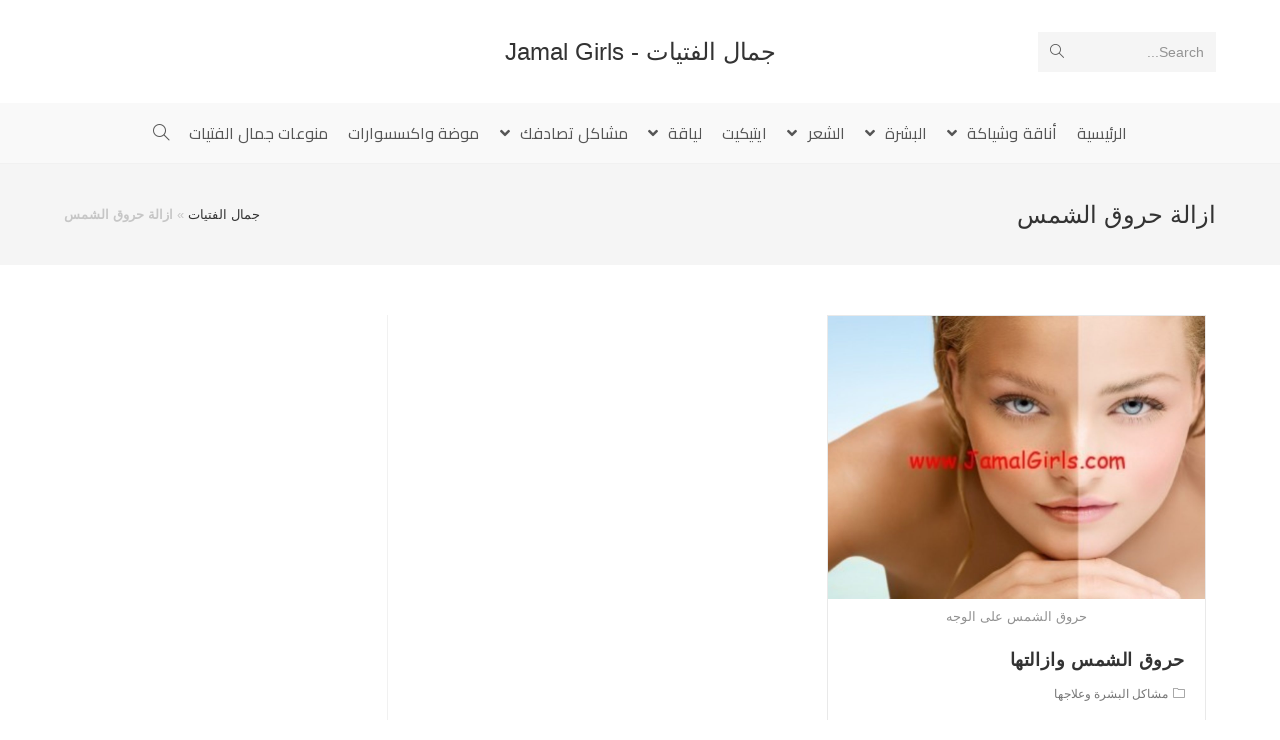

--- FILE ---
content_type: text/html; charset=UTF-8
request_url: https://www.jamalgirls.com/tag/%D8%A7%D8%B2%D8%A7%D9%84%D8%A9-%D8%AD%D8%B1%D9%88%D9%82-%D8%A7%D9%84%D8%B4%D9%85%D8%B3/
body_size: 12760
content:
<!DOCTYPE html>
<html class="html" dir="rtl" lang="ar">
<head>
	<meta charset="UTF-8">
	<link rel="profile" href="https://gmpg.org/xfn/11">

	<meta name="viewport" content="width=device-width, initial-scale=1">
	<!-- This site is optimized with the Yoast SEO plugin v14.8.1 - https://yoast.com/wordpress/plugins/seo/ -->
	<title>ازالة حروق الشمس Archives - جمال الفتيات - Jamal Girls</title>
	<meta name="robots" content="index, follow" />
	<meta name="googlebot" content="index, follow, max-snippet:-1, max-image-preview:large, max-video-preview:-1" />
	<meta name="bingbot" content="index, follow, max-snippet:-1, max-image-preview:large, max-video-preview:-1" />
	<link rel="canonical" href="https://www.jamalgirls.com/tag/ازالة-حروق-الشمس/" />
	<meta property="og:locale" content="ar_AR" />
	<meta property="og:type" content="article" />
	<meta property="og:title" content="ازالة حروق الشمس Archives - جمال الفتيات - Jamal Girls" />
	<meta property="og:url" content="https://www.jamalgirls.com/tag/ازالة-حروق-الشمس/" />
	<meta property="og:site_name" content="جمال الفتيات - Jamal Girls" />
	<script type="application/ld+json" class="yoast-schema-graph">{"@context":"https://schema.org","@graph":[{"@type":"WebSite","@id":"https://www.jamalgirls.com/#website","url":"https://www.jamalgirls.com/","name":"\u062c\u0645\u0627\u0644 \u0627\u0644\u0641\u062a\u064a\u0627\u062a - Jamal Girls","description":"\u062c\u0645\u0627\u0644 \u0627\u0644\u0628\u0646\u0627\u062a \u0643\u0644 \u0627\u062d\u062a\u064a\u0627\u062c\u0627\u062a \u0627\u0644\u0641\u062a\u0627\u0629 \u0644\u062c\u0645\u0627\u0644\u0643 \u0648 \u0633\u062d\u0631 \u0627\u0646\u0648\u062b\u062a\u0643 \u0644\u062a\u0628\u0642\u064a \u0628\u0635\u062d\u0629 \u0648 \u062c\u0645\u0627\u0644 \u0648 \u0646\u0636\u0627\u0631\u0629 ( \u0628\u0634\u0631\u0629 , \u0634\u0639\u0631 , \u0627\u0632\u064a\u0627\u0621 , \u0644\u064a\u0627\u0642\u0629 , \u0648\u0635\u0641\u0627\u062a , \u0627\u062a\u0643\u064a\u062a )","potentialAction":[{"@type":"SearchAction","target":"https://www.jamalgirls.com/?s={search_term_string}","query-input":"required name=search_term_string"}],"inLanguage":"ar"},{"@type":"CollectionPage","@id":"https://www.jamalgirls.com/tag/%d8%a7%d8%b2%d8%a7%d9%84%d8%a9-%d8%ad%d8%b1%d9%88%d9%82-%d8%a7%d9%84%d8%b4%d9%85%d8%b3/#webpage","url":"https://www.jamalgirls.com/tag/%d8%a7%d8%b2%d8%a7%d9%84%d8%a9-%d8%ad%d8%b1%d9%88%d9%82-%d8%a7%d9%84%d8%b4%d9%85%d8%b3/","name":"\u0627\u0632\u0627\u0644\u0629 \u062d\u0631\u0648\u0642 \u0627\u0644\u0634\u0645\u0633 Archives - \u062c\u0645\u0627\u0644 \u0627\u0644\u0641\u062a\u064a\u0627\u062a - Jamal Girls","isPartOf":{"@id":"https://www.jamalgirls.com/#website"},"breadcrumb":{"@id":"https://www.jamalgirls.com/tag/%d8%a7%d8%b2%d8%a7%d9%84%d8%a9-%d8%ad%d8%b1%d9%88%d9%82-%d8%a7%d9%84%d8%b4%d9%85%d8%b3/#breadcrumb"},"inLanguage":"ar","potentialAction":[{"@type":"ReadAction","target":["https://www.jamalgirls.com/tag/%d8%a7%d8%b2%d8%a7%d9%84%d8%a9-%d8%ad%d8%b1%d9%88%d9%82-%d8%a7%d9%84%d8%b4%d9%85%d8%b3/"]}]},{"@type":"BreadcrumbList","@id":"https://www.jamalgirls.com/tag/%d8%a7%d8%b2%d8%a7%d9%84%d8%a9-%d8%ad%d8%b1%d9%88%d9%82-%d8%a7%d9%84%d8%b4%d9%85%d8%b3/#breadcrumb","itemListElement":[{"@type":"ListItem","position":1,"item":{"@type":"WebPage","@id":"https://www.jamalgirls.com/","url":"https://www.jamalgirls.com/","name":"\u062c\u0645\u0627\u0644 \u0627\u0644\u0641\u062a\u064a\u0627\u062a"}},{"@type":"ListItem","position":2,"item":{"@type":"WebPage","@id":"https://www.jamalgirls.com/tag/%d8%a7%d8%b2%d8%a7%d9%84%d8%a9-%d8%ad%d8%b1%d9%88%d9%82-%d8%a7%d9%84%d8%b4%d9%85%d8%b3/","url":"https://www.jamalgirls.com/tag/%d8%a7%d8%b2%d8%a7%d9%84%d8%a9-%d8%ad%d8%b1%d9%88%d9%82-%d8%a7%d9%84%d8%b4%d9%85%d8%b3/","name":"\u0627\u0632\u0627\u0644\u0629 \u062d\u0631\u0648\u0642 \u0627\u0644\u0634\u0645\u0633"}}]}]}</script>
	<!-- / Yoast SEO plugin. -->


<link rel='dns-prefetch' href='//fonts.googleapis.com' />
<link rel='dns-prefetch' href='//s.w.org' />
<link rel='dns-prefetch' href='//v0.wordpress.com' />
<link rel='dns-prefetch' href='//jetpack.wordpress.com' />
<link rel='dns-prefetch' href='//s0.wp.com' />
<link rel='dns-prefetch' href='//s1.wp.com' />
<link rel='dns-prefetch' href='//s2.wp.com' />
<link rel='dns-prefetch' href='//public-api.wordpress.com' />
<link rel='dns-prefetch' href='//0.gravatar.com' />
<link rel='dns-prefetch' href='//1.gravatar.com' />
<link rel='dns-prefetch' href='//2.gravatar.com' />
<link rel="alternate" type="application/rss+xml" title="جمال الفتيات - Jamal Girls &laquo; الخلاصة" href="https://www.jamalgirls.com/feed/" />
<link rel="alternate" type="application/rss+xml" title="جمال الفتيات - Jamal Girls &laquo; خلاصة التعليقات" href="https://www.jamalgirls.com/comments/feed/" />
<link rel="alternate" type="application/rss+xml" title="جمال الفتيات - Jamal Girls &laquo; ازالة حروق الشمس خلاصة الوسوم" href="https://www.jamalgirls.com/tag/%d8%a7%d8%b2%d8%a7%d9%84%d8%a9-%d8%ad%d8%b1%d9%88%d9%82-%d8%a7%d9%84%d8%b4%d9%85%d8%b3/feed/" />
		<script type="text/javascript">
			window._wpemojiSettings = {"baseUrl":"https:\/\/s.w.org\/images\/core\/emoji\/13.0.0\/72x72\/","ext":".png","svgUrl":"https:\/\/s.w.org\/images\/core\/emoji\/13.0.0\/svg\/","svgExt":".svg","source":{"concatemoji":"https:\/\/www.jamalgirls.com\/wp-includes\/js\/wp-emoji-release.min.js?ver=256116219f78aa972ecb9eb45e4bcfca"}};
			!function(e,a,t){var n,r,o,i=a.createElement("canvas"),p=i.getContext&&i.getContext("2d");function s(e,t){var a=String.fromCharCode;p.clearRect(0,0,i.width,i.height),p.fillText(a.apply(this,e),0,0);e=i.toDataURL();return p.clearRect(0,0,i.width,i.height),p.fillText(a.apply(this,t),0,0),e===i.toDataURL()}function c(e){var t=a.createElement("script");t.src=e,t.defer=t.type="text/javascript",a.getElementsByTagName("head")[0].appendChild(t)}for(o=Array("flag","emoji"),t.supports={everything:!0,everythingExceptFlag:!0},r=0;r<o.length;r++)t.supports[o[r]]=function(e){if(!p||!p.fillText)return!1;switch(p.textBaseline="top",p.font="600 32px Arial",e){case"flag":return s([127987,65039,8205,9895,65039],[127987,65039,8203,9895,65039])?!1:!s([55356,56826,55356,56819],[55356,56826,8203,55356,56819])&&!s([55356,57332,56128,56423,56128,56418,56128,56421,56128,56430,56128,56423,56128,56447],[55356,57332,8203,56128,56423,8203,56128,56418,8203,56128,56421,8203,56128,56430,8203,56128,56423,8203,56128,56447]);case"emoji":return!s([55357,56424,8205,55356,57212],[55357,56424,8203,55356,57212])}return!1}(o[r]),t.supports.everything=t.supports.everything&&t.supports[o[r]],"flag"!==o[r]&&(t.supports.everythingExceptFlag=t.supports.everythingExceptFlag&&t.supports[o[r]]);t.supports.everythingExceptFlag=t.supports.everythingExceptFlag&&!t.supports.flag,t.DOMReady=!1,t.readyCallback=function(){t.DOMReady=!0},t.supports.everything||(n=function(){t.readyCallback()},a.addEventListener?(a.addEventListener("DOMContentLoaded",n,!1),e.addEventListener("load",n,!1)):(e.attachEvent("onload",n),a.attachEvent("onreadystatechange",function(){"complete"===a.readyState&&t.readyCallback()})),(n=t.source||{}).concatemoji?c(n.concatemoji):n.wpemoji&&n.twemoji&&(c(n.twemoji),c(n.wpemoji)))}(window,document,window._wpemojiSettings);
		</script>
		<style type="text/css">
img.wp-smiley,
img.emoji {
	display: inline !important;
	border: none !important;
	box-shadow: none !important;
	height: 1em !important;
	width: 1em !important;
	margin: 0 .07em !important;
	vertical-align: -0.1em !important;
	background: none !important;
	padding: 0 !important;
}
</style>
	<link rel='stylesheet' id='wp-block-library-rtl-css'  href='https://www.jamalgirls.com/wp-includes/css/dist/block-library/style-rtl.min.css?ver=256116219f78aa972ecb9eb45e4bcfca' type='text/css' media='all' />
<style id='wp-block-library-inline-css' type='text/css'>
.has-text-align-justify{text-align:justify;}
</style>
<link rel='stylesheet' id='wp-block-library-theme-rtl-css'  href='https://www.jamalgirls.com/wp-includes/css/dist/block-library/theme-rtl.min.css?ver=256116219f78aa972ecb9eb45e4bcfca' type='text/css' media='all' />
<link rel='stylesheet' id='theme-my-login-css'  href='https://www.jamalgirls.com/wp-content/plugins/theme-my-login/assets/styles/theme-my-login.min.css?ver=7.1.1' type='text/css' media='all' />
<link rel='stylesheet' id='font-awesome-css'  href='https://www.jamalgirls.com/wp-content/themes/oceanwp/assets/fonts/fontawesome/css/all.min.css?ver=5.11.2' type='text/css' media='all' />
<link rel='stylesheet' id='simple-line-icons-css'  href='https://www.jamalgirls.com/wp-content/themes/oceanwp/assets/css/third/simple-line-icons.min.css?ver=2.4.0' type='text/css' media='all' />
<link rel='stylesheet' id='magnific-popup-css'  href='https://www.jamalgirls.com/wp-content/themes/oceanwp/assets/css/third/magnific-popup.min.css?ver=1.0.0' type='text/css' media='all' />
<link rel='stylesheet' id='slick-css'  href='https://www.jamalgirls.com/wp-content/themes/oceanwp/assets/css/third/slick.min.css?ver=1.6.0' type='text/css' media='all' />
<link rel='stylesheet' id='oceanwp-style-css'  href='https://www.jamalgirls.com/wp-content/themes/oceanwp/assets/css/style.min.css?ver=1.8.7' type='text/css' media='all' />
<link rel='stylesheet' id='oceanwp-google-font-cairo-css'  href='//fonts.googleapis.com/css?family=Cairo%3A100%2C200%2C300%2C400%2C500%2C600%2C700%2C800%2C900%2C100i%2C200i%2C300i%2C400i%2C500i%2C600i%2C700i%2C800i%2C900i&#038;subset=latin&#038;ver=256116219f78aa972ecb9eb45e4bcfca' type='text/css' media='all' />
<link rel='stylesheet' id='oe-widgets-style-css'  href='https://www.jamalgirls.com/wp-content/plugins/ocean-extra/assets/css/widgets.css?ver=256116219f78aa972ecb9eb45e4bcfca' type='text/css' media='all' />
<link rel='stylesheet' id='oe-widgets-style-rtl-css'  href='https://www.jamalgirls.com/wp-content/plugins/ocean-extra/assets/css/rtl.css?ver=256116219f78aa972ecb9eb45e4bcfca' type='text/css' media='all' />
<link rel='stylesheet' id='jetpack_css-rtl-css'  href='https://www.jamalgirls.com/wp-content/plugins/jetpack/css/jetpack-rtl.css?ver=8.8.5' type='text/css' media='all' />
<script type='text/javascript' src='https://www.jamalgirls.com/wp-includes/js/jquery/jquery.js?ver=1.12.4-wp' id='jquery-core-js'></script>
<link rel="https://api.w.org/" href="https://www.jamalgirls.com/wp-json/" /><link rel="alternate" type="application/json" href="https://www.jamalgirls.com/wp-json/wp/v2/tags/3229" /><link rel="EditURI" type="application/rsd+xml" title="RSD" href="https://www.jamalgirls.com/xmlrpc.php?rsd" />
<link rel="wlwmanifest" type="application/wlwmanifest+xml" href="https://www.jamalgirls.com/wp-includes/wlwmanifest.xml" /> 
<link rel="stylesheet" href="https://www.jamalgirls.com/wp-content/themes/oceanwp/rtl.css" type="text/css" media="screen" />
<style type='text/css'>img#wpstats{display:none}</style><!-- OceanWP CSS -->
<style type="text/css">
/* Header CSS */#site-header.medium-header #site-navigation-wrap .dropdown-menu >li >a{padding:0 10px 0 10px}#site-header.has-header-media .overlay-header-media{background-color:rgba(0,0,0,0.5)}/* Typography CSS */#site-navigation-wrap .dropdown-menu >li >a,#site-header.full_screen-header .fs-dropdown-menu >li >a,#site-header.top-header #site-navigation-wrap .dropdown-menu >li >a,#site-header.center-header #site-navigation-wrap .dropdown-menu >li >a,#site-header.medium-header #site-navigation-wrap .dropdown-menu >li >a,.oceanwp-mobile-menu-icon a{font-family:Cairo;font-size:16px;letter-spacing:.1px}
</style></head>

<body class="rtl archive tag tag-3229 wp-embed-responsive oceanwp-theme sidebar-mobile medium-header-style default-breakpoint has-sidebar content-right-sidebar has-breadcrumbs has-blog-grid elementor-default" itemscope="itemscope" itemtype="https://schema.org/Blog">

	
	
	<div id="outer-wrap" class="site clr">

		<a class="skip-link screen-reader-text" href="#main">Skip to content</a>

		
		<div id="wrap" class="clr">

			
			
<header id="site-header" class="medium-header hidden-menu clr" data-height="74" itemscope="itemscope" itemtype="https://schema.org/WPHeader" role="banner">

	
		

<div id="site-header-inner" class="clr">

	
		<div class="top-header-wrap clr">
			<div class="container clr">
				<div class="top-header-inner clr">

					
						<div class="top-col clr col-1">

							
<div id="medium-searchform" class="header-searchform-wrap clr">
	<form method="get" action="https://www.jamalgirls.com/" class="header-searchform" role="search" aria-label="Medium Header Search">
		<input type="search" name="s" autocomplete="off" value="" />
					<label>Search...</label>
					<button class="search-submit"><i class="icon-magnifier"></i></button>
		<div class="search-bg"></div>
					</form>
</div><!-- #medium-searchform -->

						</div>

						
						<div class="top-col clr col-2 logo-col">

							

<div id="site-logo" class="clr" itemscope itemtype="https://schema.org/Brand">

	
	<div id="site-logo-inner" class="clr">

						<a href="https://www.jamalgirls.com/" rel="home" class="site-title site-logo-text" >جمال الفتيات - Jamal Girls</a>
				
	</div><!-- #site-logo-inner -->

	
	
</div><!-- #site-logo -->


						</div>

						
						<div class="top-col clr col-3">

							
						</div>

						
				</div>
			</div>
		</div>

		
	<div class="bottom-header-wrap clr">

					<div id="site-navigation-wrap" class="clr center-menu">
			
			
							<div class="container clr">
				
			<nav id="site-navigation" class="navigation main-navigation clr" itemscope="itemscope" itemtype="https://schema.org/SiteNavigationElement" role="navigation" >

				<ul id="menu-%d8%a7%d9%84%d8%aa%d8%b5%d9%86%d9%8a%d9%81%d8%a7%d8%aa" class="main-menu dropdown-menu sf-menu"><li id="menu-item-3446" class="menu-item menu-item-type-custom menu-item-object-custom menu-item-home menu-item-3446"><a href="https://www.jamalgirls.com/" class="menu-link"><span class="text-wrap">الرئيسية</span></a></li><li id="menu-item-281" class="menu-item menu-item-type-taxonomy menu-item-object-category menu-item-has-children dropdown menu-item-281 nav-no-click"><a href="https://www.jamalgirls.com/category/elegance-and-xiakh-of/" class="menu-link"><span class="text-wrap">أناقة وشياكة <span class="nav-arrow fa fa-angle-down"></span></span></a>
<ul class="sub-menu">
	<li id="menu-item-3447" class="menu-item menu-item-type-taxonomy menu-item-object-category menu-item-3447"><a href="https://www.jamalgirls.com/category/elegance-and-xiakh-of/" class="menu-link"><span class="text-wrap">أناقة وشياكة</span><span class="nav-content">يهتم باناقة الفتيات والصبايا ويهتم بالازياء وبجمال المراة</span></a></li>	<li id="menu-item-911" class="menu-item menu-item-type-taxonomy menu-item-object-category menu-item-911"><a href="https://www.jamalgirls.com/category/elegance-and-xiakh-of/increase-the-beauty-of/" class="menu-link"><span class="text-wrap">ازدادي جمالا</span><span class="nav-content">يهتم بكل ما يتعلق بالفتيات والصبايا والبنوتات من جمال ويحتوي على مواضيع لزيادة الجمال عند المراة</span></a></li>	<li id="menu-item-912" class="menu-item menu-item-type-taxonomy menu-item-object-category menu-item-912"><a href="https://www.jamalgirls.com/category/elegance-and-xiakh-of/makeup-colors/" class="menu-link"><span class="text-wrap">مكياج والوان</span><span class="nav-content">مكياج والوان لتعليم الفتيات والصبايا كيف يضعن المكياج ويعلمهن ما يناسبهن من ادوات ورسم</span></a></li></ul>
</li><li id="menu-item-282" class="menu-item menu-item-type-taxonomy menu-item-object-category menu-item-has-children dropdown menu-item-282 nav-no-click"><a href="https://www.jamalgirls.com/category/skin/" class="menu-link"><span class="text-wrap">البشرة <span class="nav-arrow fa fa-angle-down"></span></span></a>
<ul class="sub-menu">
	<li id="menu-item-3448" class="menu-item menu-item-type-taxonomy menu-item-object-category menu-item-3448"><a href="https://www.jamalgirls.com/category/skin/" class="menu-link"><span class="text-wrap">البشرة</span></a></li>	<li id="menu-item-283" class="menu-item menu-item-type-taxonomy menu-item-object-category menu-item-has-children dropdown menu-item-283"><a href="https://www.jamalgirls.com/category/skin/skin-types/" class="menu-link"><span class="text-wrap">أنواع البشرة<span class="nav-arrow fa fa-angle-left"></span></span></a>
	<ul class="sub-menu">
		<li id="menu-item-284" class="menu-item menu-item-type-taxonomy menu-item-object-category menu-item-has-children dropdown menu-item-284 nav-no-click"><a href="https://www.jamalgirls.com/category/skin/skin-types/dry-skin/" class="menu-link"><span class="text-wrap">البشرة الجافة<span class="nav-arrow fa fa-angle-left"></span></span></a>
		<ul class="sub-menu">
			<li id="menu-item-3450" class="menu-item menu-item-type-taxonomy menu-item-object-category menu-item-3450"><a href="https://www.jamalgirls.com/category/skin/skin-types/dry-skin/" class="menu-link"><span class="text-wrap">البشرة الجافة</span><span class="nav-content">البشرة الجافة نوع من انواع البشرة وهذه البشرة تعتبر من اكثر انواع البشرة الصعب التعامل معها</span></a></li>			<li id="menu-item-285" class="menu-item menu-item-type-taxonomy menu-item-object-category menu-item-285"><a href="https://www.jamalgirls.com/category/skin/skin-types/dry-skin/masks-for-dry-skin/" class="menu-link"><span class="text-wrap">أقنعة للبشرة الجافة</span></a></li>			<li id="menu-item-286" class="menu-item menu-item-type-taxonomy menu-item-object-category menu-item-286"><a href="https://www.jamalgirls.com/category/skin/skin-types/dry-skin/about-dry-skin/" class="menu-link"><span class="text-wrap">حول البشرة الجافة</span></a></li>			<li id="menu-item-287" class="menu-item menu-item-type-taxonomy menu-item-object-category menu-item-287"><a href="https://www.jamalgirls.com/category/skin/skin-types/dry-skin/food-dry-skin/" class="menu-link"><span class="text-wrap">غذاء البشرة الجافة</span></a></li>		</ul>
</li>		<li id="menu-item-288" class="menu-item menu-item-type-taxonomy menu-item-object-category menu-item-has-children dropdown menu-item-288 nav-no-click"><a href="https://www.jamalgirls.com/category/skin/skin-types/oily-skin/" class="menu-link"><span class="text-wrap">البشرة الدهنية<span class="nav-arrow fa fa-angle-left"></span></span></a>
		<ul class="sub-menu">
			<li id="menu-item-3451" class="menu-item menu-item-type-taxonomy menu-item-object-category menu-item-3451"><a href="https://www.jamalgirls.com/category/skin/skin-types/oily-skin/" class="menu-link"><span class="text-wrap">البشرة الدهنية</span><span class="nav-content">البشرة الدهنية من انواع البشرة التي تحتاج الى عناية خاصة</span></a></li>			<li id="menu-item-289" class="menu-item menu-item-type-taxonomy menu-item-object-category menu-item-289"><a href="https://www.jamalgirls.com/category/skin/skin-types/oily-skin/%d8%a3%d9%82%d9%86%d8%b9%d8%a9-%d9%84%d9%84%d8%a8%d8%b4%d8%b1%d8%a9-%d8%a7%d9%84%d8%af%d9%87%d9%86%d9%8a%d8%a9/" class="menu-link"><span class="text-wrap">أقنعة للبشرة الدهنية</span></a></li>			<li id="menu-item-290" class="menu-item menu-item-type-taxonomy menu-item-object-category menu-item-290"><a href="https://www.jamalgirls.com/category/skin/skin-types/oily-skin/%d8%ad%d9%88%d9%84-%d8%a7%d9%84%d8%a8%d8%b4%d8%b1%d8%a9-%d8%a7%d9%84%d8%af%d9%87%d9%86%d9%8a%d8%a9/" class="menu-link"><span class="text-wrap">حول البشرة الدهنية</span></a></li>			<li id="menu-item-291" class="menu-item menu-item-type-taxonomy menu-item-object-category menu-item-291"><a href="https://www.jamalgirls.com/category/skin/skin-types/oily-skin/%d8%ba%d8%b0%d8%a7%d8%a1-%d8%a7%d9%84%d8%a8%d8%b4%d8%b1%d8%a9-%d8%a7%d9%84%d8%af%d9%87%d9%86%d9%8a%d8%a9/" class="menu-link"><span class="text-wrap">غذاء البشرة الدهنية</span></a></li>		</ul>
</li>		<li id="menu-item-292" class="menu-item menu-item-type-taxonomy menu-item-object-category menu-item-has-children dropdown menu-item-292 nav-no-click"><a href="https://www.jamalgirls.com/category/skin/skin-types/%d8%a7%d9%84%d8%a8%d8%b4%d8%b1%d8%a9-%d8%a7%d9%84%d8%b9%d8%a7%d8%af%d9%8a%d8%a9/" class="menu-link"><span class="text-wrap">البشرة العادية<span class="nav-arrow fa fa-angle-left"></span></span></a>
		<ul class="sub-menu">
			<li id="menu-item-3452" class="menu-item menu-item-type-taxonomy menu-item-object-category menu-item-3452"><a href="https://www.jamalgirls.com/category/skin/skin-types/%d8%a7%d9%84%d8%a8%d8%b4%d8%b1%d8%a9-%d8%a7%d9%84%d8%b9%d8%a7%d8%af%d9%8a%d8%a9/" class="menu-link"><span class="text-wrap">البشرة العادية</span></a></li>			<li id="menu-item-293" class="menu-item menu-item-type-taxonomy menu-item-object-category menu-item-293"><a href="https://www.jamalgirls.com/category/skin/skin-types/%d8%a7%d9%84%d8%a8%d8%b4%d8%b1%d8%a9-%d8%a7%d9%84%d8%b9%d8%a7%d8%af%d9%8a%d8%a9/%d8%a3%d9%82%d9%86%d8%b9%d8%a9-%d9%84%d9%84%d8%a8%d8%b4%d8%b1%d8%a9-%d8%a7%d9%84%d8%b9%d8%a7%d8%af%d9%8a%d8%a9/" class="menu-link"><span class="text-wrap">أقنعة للبشرة العادية</span></a></li>			<li id="menu-item-294" class="menu-item menu-item-type-taxonomy menu-item-object-category menu-item-294"><a href="https://www.jamalgirls.com/category/skin/skin-types/%d8%a7%d9%84%d8%a8%d8%b4%d8%b1%d8%a9-%d8%a7%d9%84%d8%b9%d8%a7%d8%af%d9%8a%d8%a9/%d8%ad%d9%88%d9%84-%d8%a7%d9%84%d8%a8%d8%b4%d8%b1%d8%a9-%d8%a7%d9%84%d8%b9%d8%a7%d8%af%d9%8a%d8%a9/" class="menu-link"><span class="text-wrap">حول البشرة العادية</span></a></li>		</ul>
</li>		<li id="menu-item-295" class="menu-item menu-item-type-taxonomy menu-item-object-category menu-item-has-children dropdown menu-item-295 nav-no-click"><a href="https://www.jamalgirls.com/category/skin/skin-types/%d8%a7%d9%84%d8%a8%d8%b4%d8%b1%d8%a9-%d8%a7%d9%84%d9%85%d8%ae%d8%aa%d9%84%d8%b7%d8%a9/" class="menu-link"><span class="text-wrap">البشرة المختلطة<span class="nav-arrow fa fa-angle-left"></span></span></a>
		<ul class="sub-menu">
			<li id="menu-item-3453" class="menu-item menu-item-type-taxonomy menu-item-object-category menu-item-3453"><a href="https://www.jamalgirls.com/category/skin/skin-types/%d8%a7%d9%84%d8%a8%d8%b4%d8%b1%d8%a9-%d8%a7%d9%84%d9%85%d8%ae%d8%aa%d9%84%d8%b7%d8%a9/" class="menu-link"><span class="text-wrap">البشرة المختلطة</span></a></li>			<li id="menu-item-296" class="menu-item menu-item-type-taxonomy menu-item-object-category menu-item-296"><a href="https://www.jamalgirls.com/category/skin/skin-types/%d8%a7%d9%84%d8%a8%d8%b4%d8%b1%d8%a9-%d8%a7%d9%84%d9%85%d8%ae%d8%aa%d9%84%d8%b7%d8%a9/%d8%a3%d9%82%d9%86%d8%b9%d8%a9-%d9%84%d9%84%d8%a8%d8%b4%d8%b1%d8%a9-%d8%a7%d9%84%d9%85%d8%ae%d8%aa%d9%84%d8%b7%d8%a9/" class="menu-link"><span class="text-wrap">أقنعة للبشرة المختلطة</span></a></li>			<li id="menu-item-297" class="menu-item menu-item-type-taxonomy menu-item-object-category menu-item-297"><a href="https://www.jamalgirls.com/category/skin/skin-types/%d8%a7%d9%84%d8%a8%d8%b4%d8%b1%d8%a9-%d8%a7%d9%84%d9%85%d8%ae%d8%aa%d9%84%d8%b7%d8%a9/%d8%ad%d9%88%d9%84-%d8%a7%d9%84%d8%a8%d8%b4%d8%b1%d8%a9-%d8%a7%d9%84%d9%85%d8%ae%d8%aa%d9%84%d8%b7%d8%a9/" class="menu-link"><span class="text-wrap">حول البشرة المختلطة</span></a></li>		</ul>
</li>		<li id="menu-item-298" class="menu-item menu-item-type-taxonomy menu-item-object-category menu-item-298"><a href="https://www.jamalgirls.com/category/skin/skin-types/%d8%aa%d8%ad%d8%af%d9%8a%d8%af-%d9%86%d9%88%d8%b9-%d8%a7%d9%84%d8%a8%d8%b4%d8%b1%d8%a9/" class="menu-link"><span class="text-wrap">تحديد نوع البشرة</span></a></li>	</ul>
</li>	<li id="menu-item-299" class="menu-item menu-item-type-taxonomy menu-item-object-category menu-item-299"><a href="https://www.jamalgirls.com/category/skin/%d9%84%d8%a8%d8%b4%d8%b1%d8%a9-%d8%b5%d8%ad%d9%8a%d8%a9/" class="menu-link"><span class="text-wrap">لبشرة صحية</span></a></li>	<li id="menu-item-300" class="menu-item menu-item-type-taxonomy menu-item-object-category menu-item-300"><a href="https://www.jamalgirls.com/category/skin/%d9%85%d8%b4%d8%a7%d9%83%d9%84-%d8%a7%d9%84%d8%a8%d8%b4%d8%b1%d8%a9-%d9%88%d8%b9%d9%84%d8%a7%d8%ac%d9%87%d8%a7/" class="menu-link"><span class="text-wrap">مشاكل البشرة وعلاجها</span></a></li></ul>
</li><li id="menu-item-301" class="menu-item menu-item-type-taxonomy menu-item-object-category menu-item-has-children dropdown menu-item-301 nav-no-click"><a href="https://www.jamalgirls.com/category/%d8%a7%d9%84%d8%b4%d8%b9%d8%b1-_-hair/" class="menu-link"><span class="text-wrap">الشعر <span class="nav-arrow fa fa-angle-down"></span></span></a>
<ul class="sub-menu">
	<li id="menu-item-3454" class="menu-item menu-item-type-taxonomy menu-item-object-category menu-item-3454"><a href="https://www.jamalgirls.com/category/%d8%a7%d9%84%d8%b4%d8%b9%d8%b1-_-hair/" class="menu-link"><span class="text-wrap">الشعر</span></a></li>	<li id="menu-item-302" class="menu-item menu-item-type-taxonomy menu-item-object-category menu-item-has-children dropdown menu-item-302 nav-no-click"><a href="https://www.jamalgirls.com/category/%d8%a7%d9%84%d8%b4%d8%b9%d8%b1-_-hair/%d8%a3%d9%86%d9%88%d8%a7%d8%b9-%d8%a7%d9%84%d8%b4%d8%b9%d8%b1/" class="menu-link"><span class="text-wrap">أنواع الشعر<span class="nav-arrow fa fa-angle-left"></span></span></a>
	<ul class="sub-menu">
		<li id="menu-item-3455" class="menu-item menu-item-type-taxonomy menu-item-object-category menu-item-3455"><a href="https://www.jamalgirls.com/category/%d8%a7%d9%84%d8%b4%d8%b9%d8%b1-_-hair/%d8%a3%d9%86%d9%88%d8%a7%d8%b9-%d8%a7%d9%84%d8%b4%d8%b9%d8%b1/" class="menu-link"><span class="text-wrap">أنواع الشعر</span></a></li>		<li id="menu-item-303" class="menu-item menu-item-type-taxonomy menu-item-object-category menu-item-has-children dropdown menu-item-303 nav-no-click"><a href="https://www.jamalgirls.com/category/%d8%a7%d9%84%d8%b4%d8%b9%d8%b1-_-hair/%d8%a3%d9%86%d9%88%d8%a7%d8%b9-%d8%a7%d9%84%d8%b4%d8%b9%d8%b1/%d8%a7%d9%84%d8%b4%d8%b9%d8%b1-%d8%a7%d9%84%d8%ac%d8%a7%d9%81/" class="menu-link"><span class="text-wrap">الشعر الجاف<span class="nav-arrow fa fa-angle-left"></span></span></a>
		<ul class="sub-menu">
			<li id="menu-item-3456" class="menu-item menu-item-type-taxonomy menu-item-object-category menu-item-3456"><a href="https://www.jamalgirls.com/category/%d8%a7%d9%84%d8%b4%d8%b9%d8%b1-_-hair/%d8%a3%d9%86%d9%88%d8%a7%d8%b9-%d8%a7%d9%84%d8%b4%d8%b9%d8%b1/%d8%a7%d9%84%d8%b4%d8%b9%d8%b1-%d8%a7%d9%84%d8%ac%d8%a7%d9%81/" class="menu-link"><span class="text-wrap">الشعر الجاف</span></a></li>			<li id="menu-item-304" class="menu-item menu-item-type-taxonomy menu-item-object-category menu-item-304"><a href="https://www.jamalgirls.com/category/%d8%a7%d9%84%d8%b4%d8%b9%d8%b1-_-hair/%d8%a3%d9%86%d9%88%d8%a7%d8%b9-%d8%a7%d9%84%d8%b4%d8%b9%d8%b1/%d8%a7%d9%84%d8%b4%d8%b9%d8%b1-%d8%a7%d9%84%d8%ac%d8%a7%d9%81/%d8%a7%d9%84%d8%aa%d8%b9%d8%a7%d9%85%d9%84-%d9%85%d8%b9-%d8%a7%d9%84%d8%b4%d8%b9%d8%b1-%d8%a7%d9%84%d8%ac%d8%a7%d9%81/" class="menu-link"><span class="text-wrap">التعامل مع الشعر الجاف</span></a></li>			<li id="menu-item-305" class="menu-item menu-item-type-taxonomy menu-item-object-category menu-item-305"><a href="https://www.jamalgirls.com/category/%d8%a7%d9%84%d8%b4%d8%b9%d8%b1-_-hair/%d8%a3%d9%86%d9%88%d8%a7%d8%b9-%d8%a7%d9%84%d8%b4%d8%b9%d8%b1/%d8%a7%d9%84%d8%b4%d8%b9%d8%b1-%d8%a7%d9%84%d8%ac%d8%a7%d9%81/%d8%ae%d9%84%d8%b7%d8%a7%d8%aa-%d9%84%d9%84%d8%b4%d8%b9%d8%b1-%d8%a7%d9%84%d8%ac%d8%a7%d9%81/" class="menu-link"><span class="text-wrap">خلطات للشعر الجاف</span></a></li>		</ul>
</li>		<li id="menu-item-306" class="menu-item menu-item-type-taxonomy menu-item-object-category menu-item-has-children dropdown menu-item-306 nav-no-click"><a href="https://www.jamalgirls.com/category/%d8%a7%d9%84%d8%b4%d8%b9%d8%b1-_-hair/%d8%a3%d9%86%d9%88%d8%a7%d8%b9-%d8%a7%d9%84%d8%b4%d8%b9%d8%b1/%d8%a7%d9%84%d8%b4%d8%b9%d8%b1-%d8%a7%d9%84%d8%af%d9%87%d9%86%d9%8a/" class="menu-link"><span class="text-wrap">الشعر الدهني<span class="nav-arrow fa fa-angle-left"></span></span></a>
		<ul class="sub-menu">
			<li id="menu-item-3457" class="menu-item menu-item-type-taxonomy menu-item-object-category menu-item-3457"><a href="https://www.jamalgirls.com/category/%d8%a7%d9%84%d8%b4%d8%b9%d8%b1-_-hair/%d8%a3%d9%86%d9%88%d8%a7%d8%b9-%d8%a7%d9%84%d8%b4%d8%b9%d8%b1/%d8%a7%d9%84%d8%b4%d8%b9%d8%b1-%d8%a7%d9%84%d8%af%d9%87%d9%86%d9%8a/" class="menu-link"><span class="text-wrap">الشعر الدهني</span></a></li>			<li id="menu-item-307" class="menu-item menu-item-type-taxonomy menu-item-object-category menu-item-307"><a href="https://www.jamalgirls.com/category/%d8%a7%d9%84%d8%b4%d8%b9%d8%b1-_-hair/%d8%a3%d9%86%d9%88%d8%a7%d8%b9-%d8%a7%d9%84%d8%b4%d8%b9%d8%b1/%d8%a7%d9%84%d8%b4%d8%b9%d8%b1-%d8%a7%d9%84%d8%af%d9%87%d9%86%d9%8a/%d8%a7%d9%84%d8%aa%d8%b9%d8%a7%d9%85%d9%84-%d9%85%d8%b9-%d8%a7%d9%84%d8%b4%d8%b9%d8%b1-%d8%a7%d9%84%d8%af%d9%87%d9%86%d9%8a/" class="menu-link"><span class="text-wrap">التعامل مع الشعر الدهني</span></a></li>			<li id="menu-item-308" class="menu-item menu-item-type-taxonomy menu-item-object-category menu-item-308"><a href="https://www.jamalgirls.com/category/%d8%a7%d9%84%d8%b4%d8%b9%d8%b1-_-hair/%d8%a3%d9%86%d9%88%d8%a7%d8%b9-%d8%a7%d9%84%d8%b4%d8%b9%d8%b1/%d8%a7%d9%84%d8%b4%d8%b9%d8%b1-%d8%a7%d9%84%d8%af%d9%87%d9%86%d9%8a/%d8%ae%d9%84%d8%b7%d8%a7%d8%aa-%d9%84%d9%84%d8%b4%d8%b9%d8%b1-%d8%a7%d9%84%d8%af%d9%87%d9%86%d9%8a/" class="menu-link"><span class="text-wrap">خلطات للشعر الدهني</span></a></li>		</ul>
</li>		<li id="menu-item-309" class="menu-item menu-item-type-taxonomy menu-item-object-category menu-item-has-children dropdown menu-item-309 nav-no-click"><a href="https://www.jamalgirls.com/category/%d8%a7%d9%84%d8%b4%d8%b9%d8%b1-_-hair/%d8%a3%d9%86%d9%88%d8%a7%d8%b9-%d8%a7%d9%84%d8%b4%d8%b9%d8%b1/%d8%a7%d9%84%d8%b4%d8%b9%d8%b1-%d8%a7%d9%84%d8%b9%d8%a7%d8%af%d9%8a/" class="menu-link"><span class="text-wrap">الشعر العادي<span class="nav-arrow fa fa-angle-left"></span></span></a>
		<ul class="sub-menu">
			<li id="menu-item-3458" class="menu-item menu-item-type-taxonomy menu-item-object-category menu-item-3458"><a href="https://www.jamalgirls.com/category/%d8%a7%d9%84%d8%b4%d8%b9%d8%b1-_-hair/%d8%a3%d9%86%d9%88%d8%a7%d8%b9-%d8%a7%d9%84%d8%b4%d8%b9%d8%b1/%d8%a7%d9%84%d8%b4%d8%b9%d8%b1-%d8%a7%d9%84%d8%b9%d8%a7%d8%af%d9%8a/" class="menu-link"><span class="text-wrap">الشعر العادي</span></a></li>			<li id="menu-item-310" class="menu-item menu-item-type-taxonomy menu-item-object-category menu-item-310"><a href="https://www.jamalgirls.com/category/%d8%a7%d9%84%d8%b4%d8%b9%d8%b1-_-hair/%d8%a3%d9%86%d9%88%d8%a7%d8%b9-%d8%a7%d9%84%d8%b4%d8%b9%d8%b1/%d8%a7%d9%84%d8%b4%d8%b9%d8%b1-%d8%a7%d9%84%d8%b9%d8%a7%d8%af%d9%8a/%d8%a7%d9%84%d8%b4%d8%b9%d8%b1-%d8%a7%d9%84%d8%b9%d8%a7%d8%af%d9%8a-%d9%88%d8%ad%d9%85%d8%a7%d9%8a%d8%aa%d9%87/" class="menu-link"><span class="text-wrap">الشعر العادي وحمايته</span></a></li>		</ul>
</li>	</ul>
</li>	<li id="menu-item-311" class="menu-item menu-item-type-taxonomy menu-item-object-category menu-item-has-children dropdown menu-item-311 nav-no-click"><a href="https://www.jamalgirls.com/category/%d8%a7%d9%84%d8%b4%d8%b9%d8%b1-_-hair/%d9%85%d8%b4%d9%83%d9%84%d8%a7%d8%aa-%d8%a7%d9%84%d8%b4%d8%b9%d8%b1/" class="menu-link"><span class="text-wrap">مشاكل الشعر وعلاجها<span class="nav-arrow fa fa-angle-left"></span></span></a>
	<ul class="sub-menu">
		<li id="menu-item-3459" class="menu-item menu-item-type-taxonomy menu-item-object-category menu-item-3459"><a href="https://www.jamalgirls.com/category/%d8%a7%d9%84%d8%b4%d8%b9%d8%b1-_-hair/%d9%85%d8%b4%d9%83%d9%84%d8%a7%d8%aa-%d8%a7%d9%84%d8%b4%d8%b9%d8%b1/" class="menu-link"><span class="text-wrap">مشاكل الشعر وعلاجها</span></a></li>		<li id="menu-item-312" class="menu-item menu-item-type-taxonomy menu-item-object-category menu-item-has-children dropdown menu-item-312 nav-no-click"><a href="https://www.jamalgirls.com/category/%d8%a7%d9%84%d8%b4%d8%b9%d8%b1-_-hair/%d9%85%d8%b4%d9%83%d9%84%d8%a7%d8%aa-%d8%a7%d9%84%d8%b4%d8%b9%d8%b1/%d8%aa%d8%b3%d8%a7%d9%82%d8%b7-%d8%a7%d9%84%d8%b4%d8%b9%d8%b1/" class="menu-link"><span class="text-wrap">تساقط الشعر<span class="nav-arrow fa fa-angle-left"></span></span></a>
		<ul class="sub-menu">
			<li id="menu-item-3460" class="menu-item menu-item-type-taxonomy menu-item-object-category menu-item-3460"><a href="https://www.jamalgirls.com/category/%d8%a7%d9%84%d8%b4%d8%b9%d8%b1-_-hair/%d9%85%d8%b4%d9%83%d9%84%d8%a7%d8%aa-%d8%a7%d9%84%d8%b4%d8%b9%d8%b1/%d8%aa%d8%b3%d8%a7%d9%82%d8%b7-%d8%a7%d9%84%d8%b4%d8%b9%d8%b1/" class="menu-link"><span class="text-wrap">تساقط الشعر</span></a></li>			<li id="menu-item-313" class="menu-item menu-item-type-taxonomy menu-item-object-category menu-item-313"><a href="https://www.jamalgirls.com/category/%d8%a7%d9%84%d8%b4%d8%b9%d8%b1-_-hair/%d9%85%d8%b4%d9%83%d9%84%d8%a7%d8%aa-%d8%a7%d9%84%d8%b4%d8%b9%d8%b1/%d8%aa%d8%b3%d8%a7%d9%82%d8%b7-%d8%a7%d9%84%d8%b4%d8%b9%d8%b1/%d8%a3%d8%b3%d8%a8%d8%a7%d8%a8%d9%87-%d9%88%d8%b7%d8%b1%d9%82-%d8%a7%d9%84%d9%88%d9%82%d8%a7%d9%8a%d8%a9/" class="menu-link"><span class="text-wrap">أسبابه وطرق الوقاية</span></a></li>			<li id="menu-item-314" class="menu-item menu-item-type-taxonomy menu-item-object-category menu-item-314"><a href="https://www.jamalgirls.com/category/%d8%a7%d9%84%d8%b4%d8%b9%d8%b1-_-hair/%d9%85%d8%b4%d9%83%d9%84%d8%a7%d8%aa-%d8%a7%d9%84%d8%b4%d8%b9%d8%b1/%d8%aa%d8%b3%d8%a7%d9%82%d8%b7-%d8%a7%d9%84%d8%b4%d8%b9%d8%b1/%d8%b9%d9%84%d8%a7%d8%ac%d9%87-%d8%aa%d8%b3%d8%a7%d9%82%d8%b7-%d8%a7%d9%84%d8%b4%d8%b9%d8%b1/" class="menu-link"><span class="text-wrap">علاج تساقط الشعر</span></a></li>		</ul>
</li>		<li id="menu-item-315" class="menu-item menu-item-type-taxonomy menu-item-object-category menu-item-has-children dropdown menu-item-315 nav-no-click"><a href="https://www.jamalgirls.com/category/%d8%a7%d9%84%d8%b4%d8%b9%d8%b1-_-hair/%d9%85%d8%b4%d9%83%d9%84%d8%a7%d8%aa-%d8%a7%d9%84%d8%b4%d8%b9%d8%b1/%d8%aa%d9%82%d8%b5%d9%81-%d8%a7%d9%84%d8%b4%d8%b9%d8%b1/" class="menu-link"><span class="text-wrap">تقصف الشعر<span class="nav-arrow fa fa-angle-left"></span></span></a>
		<ul class="sub-menu">
			<li id="menu-item-3461" class="menu-item menu-item-type-taxonomy menu-item-object-category menu-item-3461"><a href="https://www.jamalgirls.com/category/%d8%a7%d9%84%d8%b4%d8%b9%d8%b1-_-hair/%d9%85%d8%b4%d9%83%d9%84%d8%a7%d8%aa-%d8%a7%d9%84%d8%b4%d8%b9%d8%b1/%d8%aa%d9%82%d8%b5%d9%81-%d8%a7%d9%84%d8%b4%d8%b9%d8%b1/" class="menu-link"><span class="text-wrap">تقصف الشعر</span></a></li>			<li id="menu-item-316" class="menu-item menu-item-type-taxonomy menu-item-object-category menu-item-316"><a href="https://www.jamalgirls.com/category/%d8%a7%d9%84%d8%b4%d8%b9%d8%b1-_-hair/%d9%85%d8%b4%d9%83%d9%84%d8%a7%d8%aa-%d8%a7%d9%84%d8%b4%d8%b9%d8%b1/%d8%aa%d9%82%d8%b5%d9%81-%d8%a7%d9%84%d8%b4%d8%b9%d8%b1/%d8%a7%d8%b3%d8%a8%d8%a7%d8%a8%d9%87-%d9%88%d8%b7%d8%b1%d9%82-%d8%a7%d9%84%d9%88%d9%82%d8%a7%d9%8a%d8%a9/" class="menu-link"><span class="text-wrap">اسبابه وطرق الوقاية</span></a></li>			<li id="menu-item-317" class="menu-item menu-item-type-taxonomy menu-item-object-category menu-item-317"><a href="https://www.jamalgirls.com/category/%d8%a7%d9%84%d8%b4%d8%b9%d8%b1-_-hair/%d9%85%d8%b4%d9%83%d9%84%d8%a7%d8%aa-%d8%a7%d9%84%d8%b4%d8%b9%d8%b1/%d8%aa%d9%82%d8%b5%d9%81-%d8%a7%d9%84%d8%b4%d8%b9%d8%b1/%d8%b9%d9%84%d8%a7%d8%ac%d9%87/" class="menu-link"><span class="text-wrap">علاج تقصف الشعر</span></a></li>		</ul>
</li>		<li id="menu-item-318" class="menu-item menu-item-type-taxonomy menu-item-object-category menu-item-has-children dropdown menu-item-318 nav-no-click"><a href="https://www.jamalgirls.com/category/%d8%a7%d9%84%d8%b4%d8%b9%d8%b1-_-hair/%d9%85%d8%b4%d9%83%d9%84%d8%a7%d8%aa-%d8%a7%d9%84%d8%b4%d8%b9%d8%b1/%d8%b4%d9%8a%d8%a8-%d8%a7%d9%84%d8%b4%d8%b9%d8%b1/" class="menu-link"><span class="text-wrap">شيب الشعر<span class="nav-arrow fa fa-angle-left"></span></span></a>
		<ul class="sub-menu">
			<li id="menu-item-3462" class="menu-item menu-item-type-taxonomy menu-item-object-category menu-item-3462"><a href="https://www.jamalgirls.com/category/%d8%a7%d9%84%d8%b4%d8%b9%d8%b1-_-hair/%d9%85%d8%b4%d9%83%d9%84%d8%a7%d8%aa-%d8%a7%d9%84%d8%b4%d8%b9%d8%b1/%d8%b4%d9%8a%d8%a8-%d8%a7%d9%84%d8%b4%d8%b9%d8%b1/" class="menu-link"><span class="text-wrap">شيب الشعر</span></a></li>			<li id="menu-item-319" class="menu-item menu-item-type-taxonomy menu-item-object-category menu-item-319"><a href="https://www.jamalgirls.com/category/%d8%a7%d9%84%d8%b4%d8%b9%d8%b1-_-hair/%d9%85%d8%b4%d9%83%d9%84%d8%a7%d8%aa-%d8%a7%d9%84%d8%b4%d8%b9%d8%b1/%d8%b4%d9%8a%d8%a8-%d8%a7%d9%84%d8%b4%d8%b9%d8%b1/%d8%a7%d9%84%d8%b4%d9%8a%d8%a8-%d8%a7%d8%b3%d8%a8%d8%a7%d8%a8%d9%87-%d9%88%d8%a7%d9%84%d9%88%d9%82%d8%a7%d9%8a%d8%a9-%d9%85%d9%86%d9%87/" class="menu-link"><span class="text-wrap">الشيب اسبابه والوقاية منه</span></a></li>			<li id="menu-item-320" class="menu-item menu-item-type-taxonomy menu-item-object-category menu-item-320"><a href="https://www.jamalgirls.com/category/%d8%a7%d9%84%d8%b4%d8%b9%d8%b1-_-hair/%d9%85%d8%b4%d9%83%d9%84%d8%a7%d8%aa-%d8%a7%d9%84%d8%b4%d8%b9%d8%b1/%d8%b4%d9%8a%d8%a8-%d8%a7%d9%84%d8%b4%d8%b9%d8%b1/%d8%b4%d9%8a%d8%a8-%d8%a7%d9%84%d8%b4%d8%b9%d8%b1-%d8%b9%d9%84%d8%a7%d8%ac%d9%87/" class="menu-link"><span class="text-wrap">شيب الشعر علاجه</span></a></li>		</ul>
</li>		<li id="menu-item-321" class="menu-item menu-item-type-taxonomy menu-item-object-category menu-item-has-children dropdown menu-item-321 nav-no-click"><a href="https://www.jamalgirls.com/category/%d8%a7%d9%84%d8%b4%d8%b9%d8%b1-_-hair/%d9%85%d8%b4%d9%83%d9%84%d8%a7%d8%aa-%d8%a7%d9%84%d8%b4%d8%b9%d8%b1/%d9%82%d8%b4%d8%b1%d8%a9-%d8%a7%d9%84%d8%b4%d8%b9%d8%b1/" class="menu-link"><span class="text-wrap">قشرة الشعر<span class="nav-arrow fa fa-angle-left"></span></span></a>
		<ul class="sub-menu">
			<li id="menu-item-3463" class="menu-item menu-item-type-taxonomy menu-item-object-category menu-item-3463"><a href="https://www.jamalgirls.com/category/%d8%a7%d9%84%d8%b4%d8%b9%d8%b1-_-hair/%d9%85%d8%b4%d9%83%d9%84%d8%a7%d8%aa-%d8%a7%d9%84%d8%b4%d8%b9%d8%b1/%d9%82%d8%b4%d8%b1%d8%a9-%d8%a7%d9%84%d8%b4%d8%b9%d8%b1/" class="menu-link"><span class="text-wrap">قشرة الشعر</span></a></li>			<li id="menu-item-322" class="menu-item menu-item-type-taxonomy menu-item-object-category menu-item-322"><a href="https://www.jamalgirls.com/category/%d8%a7%d9%84%d8%b4%d8%b9%d8%b1-_-hair/%d9%85%d8%b4%d9%83%d9%84%d8%a7%d8%aa-%d8%a7%d9%84%d8%b4%d8%b9%d8%b1/%d9%82%d8%b4%d8%b1%d8%a9-%d8%a7%d9%84%d8%b4%d8%b9%d8%b1/%d8%a7%d8%b3%d8%a8%d8%a7%d8%a8%d9%87%d8%a7-%d9%88%d8%b7%d8%b1%d9%82-%d8%a7%d9%84%d9%88%d9%82%d8%a7%d9%8a%d8%a9/" class="menu-link"><span class="text-wrap">اسبابها وطرق الوقاية</span></a></li>			<li id="menu-item-323" class="menu-item menu-item-type-taxonomy menu-item-object-category menu-item-323"><a href="https://www.jamalgirls.com/category/%d8%a7%d9%84%d8%b4%d8%b9%d8%b1-_-hair/%d9%85%d8%b4%d9%83%d9%84%d8%a7%d8%aa-%d8%a7%d9%84%d8%b4%d8%b9%d8%b1/%d9%82%d8%b4%d8%b1%d8%a9-%d8%a7%d9%84%d8%b4%d8%b9%d8%b1/%d8%b9%d9%84%d8%a7%d8%ac%d9%87%d8%a7/" class="menu-link"><span class="text-wrap">علاج قشرة الشعر</span></a></li>		</ul>
</li>	</ul>
</li></ul>
</li><li id="menu-item-324" class="menu-item menu-item-type-taxonomy menu-item-object-category menu-item-324"><a href="https://www.jamalgirls.com/category/%d8%a7%d9%8a%d8%aa%d9%8a%d9%83%d9%8a%d8%aa/" class="menu-link"><span class="text-wrap">ايتيكيت</span></a></li><li id="menu-item-325" class="menu-item menu-item-type-taxonomy menu-item-object-category menu-item-has-children dropdown menu-item-325 nav-no-click"><a href="https://www.jamalgirls.com/category/%d9%84%d9%8a%d8%a7%d9%82%d8%a9/" class="menu-link"><span class="text-wrap">لياقة <span class="nav-arrow fa fa-angle-down"></span></span></a>
<ul class="sub-menu">
	<li id="menu-item-3464" class="menu-item menu-item-type-taxonomy menu-item-object-category menu-item-3464"><a href="https://www.jamalgirls.com/category/%d9%84%d9%8a%d8%a7%d9%82%d8%a9/" class="menu-link"><span class="text-wrap">لياقة</span></a></li>	<li id="menu-item-913" class="menu-item menu-item-type-taxonomy menu-item-object-category menu-item-913"><a href="https://www.jamalgirls.com/category/%d9%84%d9%8a%d8%a7%d9%82%d8%a9/%d8%aa%d9%86%d8%ad%d9%8a%d9%81-%d9%88%d8%aa%d8%b3%d9%85%d9%8a%d9%86-%d9%84%d9%84%d8%ac%d8%b3%d9%85/" class="menu-link"><span class="text-wrap">طول وعرض الجسم</span></a></li></ul>
</li><li id="menu-item-914" class="menu-item menu-item-type-taxonomy menu-item-object-category menu-item-has-children dropdown menu-item-914 nav-no-click"><a href="https://www.jamalgirls.com/category/%d8%b1%d8%a8%d8%a9-%d9%85%d9%86%d8%b2%d9%84-%d9%86%d8%a7%d8%ac%d8%ad%d8%a9/" class="menu-link"><span class="text-wrap">مشاكل تصادفك <span class="nav-arrow fa fa-angle-down"></span></span></a>
<ul class="sub-menu">
	<li id="menu-item-3465" class="menu-item menu-item-type-taxonomy menu-item-object-category menu-item-3465"><a href="https://www.jamalgirls.com/category/%d8%b1%d8%a8%d8%a9-%d9%85%d9%86%d8%b2%d9%84-%d9%86%d8%a7%d8%ac%d8%ad%d8%a9/" class="menu-link"><span class="text-wrap">مشاكل تصادفك</span></a></li>	<li id="menu-item-915" class="menu-item menu-item-type-taxonomy menu-item-object-category menu-item-915"><a href="https://www.jamalgirls.com/category/%d8%b1%d8%a8%d8%a9-%d9%85%d9%86%d8%b2%d9%84-%d9%86%d8%a7%d8%ac%d8%ad%d8%a9/%d9%83%d9%88%d9%86%d9%8a-%d8%b7%d8%a8%d9%8a%d8%a8%d8%a9-%d9%86%d9%81%d8%b3%d9%83/" class="menu-link"><span class="text-wrap">كوني طبيبة نفسك</span></a></li></ul>
</li><li id="menu-item-916" class="menu-item menu-item-type-taxonomy menu-item-object-category menu-item-916"><a href="https://www.jamalgirls.com/category/elegance-and-xiakh-of/fashion-and-accessories/" class="menu-link"><span class="text-wrap">موضة واكسسوارات</span></a></li><li id="menu-item-326" class="menu-item menu-item-type-taxonomy menu-item-object-category menu-item-326"><a href="https://www.jamalgirls.com/category/uncategorized/" class="menu-link"><span class="text-wrap">منوعات جمال الفتيات</span></a></li><li class="search-toggle-li" ><a href="#/" class="site-search-toggle search-dropdown-toggle" aria-label="Search website"><span class="icon-magnifier" aria-hidden="true"></span></a></li></ul>
<div id="searchform-dropdown" class="header-searchform-wrap clr" >
	
<form role="search" method="get" class="searchform" action="https://www.jamalgirls.com/">
	<label for="ocean-search-form-1">
		<span class="screen-reader-text">Search for:</span>
		<input type="search" id="ocean-search-form-1" class="field" autocomplete="off" placeholder="Search" name="s">
			</label>
	</form>
</div><!-- #searchform-dropdown -->

			</nav><!-- #site-navigation -->

							</div>
				
			
					</div><!-- #site-navigation-wrap -->
			
		
	
		
	<div class="oceanwp-mobile-menu-icon clr mobile-right">

		
		
		
		<a href="#/" class="mobile-menu"  aria-label="Mobile Menu">
							<i class="fa fa-bars" aria-hidden="true"></i>
								<span class="oceanwp-text">Menu</span>

						</a>

		
		
		
	</div><!-- #oceanwp-mobile-menu-navbar -->


		
	</div>

</div><!-- #site-header-inner -->


		
		
</header><!-- #site-header -->


			
			<main id="main" class="site-main clr"  role="main">

				

<header class="page-header">

	
	<div class="container clr page-header-inner">

		
			<h1 class="page-header-title clr" itemprop="headline">ازالة حروق الشمس</h1>

			
		
		<nav class="site-breadcrumbs clr"><span><span><a href="https://www.jamalgirls.com/">جمال الفتيات</a> » <strong class="breadcrumb_last" aria-current="page">ازالة حروق الشمس</strong></span></span></nav>
	</div><!-- .page-header-inner -->

	
	
</header><!-- .page-header -->


	
	<div id="content-wrap" class="container clr">

		
		<div id="primary" class="content-area clr">

			
			<div id="content" class="site-content clr">

				
										<div id="blog-entries" class="entries clr oceanwp-row blog-grid blog-equal-heights">

							
							
								
								
	<article id="post-1551" class="blog-entry clr col span_1_of_2 col-1 grid-entry post-1551 post type-post status-publish format-standard has-post-thumbnail hentry category-33 tag-3230 tag-3229 tag-333 tag-3225 tag-3228 tag-3227 tag-345 tag-3223 tag-3224 tag-636 tag-3226 tag-3231 tag-3233 tag-3232 entry has-media">

		<div class="blog-entry-inner clr">

			
<div class="thumbnail">

	<a href="https://www.jamalgirls.com/sunburn-and-removed/" class="thumbnail-link">

		
			<img src="https://www.jamalgirls.com/wp-content/uploads/2014/02/f2c94f3182b3940c1c0046fc25d22de8-1200x900.jpg" alt="حروق الشمس وازالتها" width="1200" height="900" itemprop="image" />

						<span class="overlay"></span>
			
	</a>

			<div class="thumbnail-caption">
			حروق الشمس على الوجه		</div>
		
</div><!-- .thumbnail -->


<header class="blog-entry-header clr">
	<h2 class="blog-entry-title entry-title">
		<a href="https://www.jamalgirls.com/sunburn-and-removed/" title="حروق الشمس وازالتها" rel="bookmark">حروق الشمس وازالتها</a>
	</h2><!-- .blog-entry-title -->
</header><!-- .blog-entry-header -->



<ul class="meta clr" aria-label="Post details:">

	
		
		
		
					<li class="meta-cat"><span class="screen-reader-text">Post category:</span><i class="icon-folder" aria-hidden="true"></i><a href="https://www.jamalgirls.com/category/skin/%d9%85%d8%b4%d8%a7%d9%83%d9%84-%d8%a7%d9%84%d8%a8%d8%b4%d8%b1%d8%a9-%d9%88%d8%b9%d9%84%d8%a7%d8%ac%d9%87%d8%a7/" rel="category tag">مشاكل البشرة وعلاجها</a></li>
		
		
		
	
</ul>


		</div><!-- .blog-entry-inner -->

	</article><!-- #post-## -->

	
								
							
						</div><!-- #blog-entries -->

							
					
				
			</div><!-- #content -->

			
		</div><!-- #primary -->

		

<aside id="right-sidebar" class="sidebar-container widget-area sidebar-primary" itemscope="itemscope" itemtype="https://schema.org/WPSideBar" role="complementary" aria-label="Primary Sidebar">

	
	<div id="right-sidebar-inner" class="clr">

		<div id="custom_html-8" class="widget_text sidebar-box widget_custom_html clr"><div class="textwidget custom-html-widget"><script async src="https://pagead2.googlesyndication.com/pagead/js/adsbygoogle.js"></script>
<!-- jamalgirls.com links # -->
<ins class="adsbygoogle"
     style="display:block"
     data-ad-client="ca-pub-5666502235261339"
     data-ad-slot="1299819710"
     data-ad-format="link"
     data-full-width-responsive="true"></ins>
<script>
     (adsbygoogle = window.adsbygoogle || []).push({});
</script></div></div>
		<div id="recent-posts-2" class="sidebar-box widget_recent_entries clr">
		<h4 class="widget-title">جديد جمال الفتيات</h4>
		<ul>
											<li>
					<a href="https://www.jamalgirls.com/carpet-cleaning-natural-materials/">تنظيف السجاد بمواد طبيعية</a>
									</li>
											<li>
					<a href="https://www.jamalgirls.com/holders-of-whiteness-skin-fill-the-pores-skin-cracks/">ماسكات لبياض البشرة &#8211; سد المسامات &#8211; تشققات الجلد</a>
									</li>
											<li>
					<a href="https://www.jamalgirls.com/grips-and-mixtures-acne/">ماسكات وخلطات لحب الشباب</a>
									</li>
											<li>
					<a href="https://www.jamalgirls.com/ointment-to-remove-the-effects-of-burns-and-wounds/">مرهم لازالة الحروق واثار الجروح</a>
									</li>
											<li>
					<a href="https://www.jamalgirls.com/how-do-i-remove-bad-breath/">كيف ازيل رائحة النفس الكريهة ؟</a>
									</li>
					</ul>

		</div><div id="custom_html-5" class="widget_text sidebar-box widget_custom_html clr"><div class="textwidget custom-html-widget"><script async src="https://pagead2.googlesyndication.com/pagead/js/adsbygoogle.js"></script>
<!-- jamalgirls.com # -->
<ins class="adsbygoogle"
     style="display:block"
     data-ad-client="ca-pub-5666502235261339"
     data-ad-slot="7500103312"
     data-ad-format="auto"
     data-full-width-responsive="true"></ins>
<script>
     (adsbygoogle = window.adsbygoogle || []).push({});
</script></div></div><div id="tag_cloud-2" class="sidebar-box widget_tag_cloud clr"><h4 class="widget-title">♥ عما تبحثين لجمالك و لجمال البنات ؟</h4><div class="tagcloud"><a href="https://www.jamalgirls.com/tag/%d8%a7%d8%b9%d8%b4%d8%a7%d8%a8/" class="tag-cloud-link tag-link-969 tag-link-position-1" style="font-size: 8pt;" aria-label="اعشاب (22 عنصر)">اعشاب</a>
<a href="https://www.jamalgirls.com/tag/%d8%a7%d9%84%d8%a8%d8%b4%d8%b1%d8%a9/" class="tag-cloud-link tag-link-333 tag-link-position-2" style="font-size: 19.692307692308pt;" aria-label="البشرة (132 عنصر)">البشرة</a>
<a href="https://www.jamalgirls.com/tag/oily-skin/" class="tag-cloud-link tag-link-6018 tag-link-position-3" style="font-size: 8pt;" aria-label="البشرة الدهنية (22 عنصر)">البشرة الدهنية</a>
<a href="https://www.jamalgirls.com/tag/%d8%a7%d9%84%d8%ac%d8%b3%d9%85/" class="tag-cloud-link tag-link-675 tag-link-position-4" style="font-size: 8.3076923076923pt;" aria-label="الجسم (23 عنصر)">الجسم</a>
<a href="https://www.jamalgirls.com/tag/%d8%a7%d9%84%d8%ac%d9%85%d8%a7%d9%84/" class="tag-cloud-link tag-link-1743 tag-link-position-5" style="font-size: 12.153846153846pt;" aria-label="الجمال (42 عنصر)">الجمال</a>
<a href="https://www.jamalgirls.com/tag/%d8%a7%d9%84%d8%b4%d8%b9%d8%b1/" class="tag-cloud-link tag-link-394 tag-link-position-6" style="font-size: 16.923076923077pt;" aria-label="الشعر (86 عنصر)">الشعر</a>
<a href="https://www.jamalgirls.com/tag/%d8%a7%d9%84%d8%b9%d9%86%d8%a7%d9%8a%d8%a9-%d8%a8%d8%a7%d9%84%d8%a8%d8%b4%d8%b1%d8%a9/" class="tag-cloud-link tag-link-3536 tag-link-position-7" style="font-size: 15.538461538462pt;" aria-label="العناية بالبشرة (69 عنصر)">العناية بالبشرة</a>
<a href="https://www.jamalgirls.com/tag/%d8%a7%d9%84%d8%b9%d9%86%d8%a7%d9%8a%d8%a9-%d8%a8%d8%a7%d9%84%d8%ac%d9%85%d8%a7%d9%84/" class="tag-cloud-link tag-link-4717 tag-link-position-8" style="font-size: 10.461538461538pt;" aria-label="العناية بالجمال (32 عنصر)">العناية بالجمال</a>
<a href="https://www.jamalgirls.com/tag/%d8%a7%d9%84%d8%b9%d9%86%d8%a7%d9%8a%d8%a9-%d8%a8%d8%a7%d9%84%d8%b4%d8%b9%d8%b1/" class="tag-cloud-link tag-link-3976 tag-link-position-9" style="font-size: 12.923076923077pt;" aria-label="العناية بالشعر (47 عنصر)">العناية بالشعر</a>
<a href="https://www.jamalgirls.com/tag/%d8%a7%d9%84%d9%81%d8%aa%d9%8a%d8%a7%d8%aa/" class="tag-cloud-link tag-link-3621 tag-link-position-10" style="font-size: 8.6153846153846pt;" aria-label="الفتيات (24 عنصر)">الفتيات</a>
<a href="https://www.jamalgirls.com/tag/%d8%a7%d9%84%d9%88%d8%ac%d9%87/" class="tag-cloud-link tag-link-650 tag-link-position-11" style="font-size: 14.769230769231pt;" aria-label="الوجه (62 عنصر)">الوجه</a>
<a href="https://www.jamalgirls.com/tag/%d8%a8%d8%b4%d8%b1%d8%a9/" class="tag-cloud-link tag-link-345 tag-link-position-12" style="font-size: 16.307692307692pt;" aria-label="بشرة (79 عنصر)">بشرة</a>
<a href="https://www.jamalgirls.com/tag/%d8%a8%d8%b4%d8%b1%d8%aa%d9%83/" class="tag-cloud-link tag-link-3813 tag-link-position-13" style="font-size: 10.307692307692pt;" aria-label="بشرتك (31 عنصر)">بشرتك</a>
<a href="https://www.jamalgirls.com/tag/%d8%a8%d8%b4%d8%b1%d8%aa%d9%8a/" class="tag-cloud-link tag-link-366 tag-link-position-14" style="font-size: 13.076923076923pt;" aria-label="بشرتي (48 عنصر)">بشرتي</a>
<a href="https://www.jamalgirls.com/tag/%d8%aa%d8%b1%d8%b7%d9%8a%d8%a8/" class="tag-cloud-link tag-link-3547 tag-link-position-15" style="font-size: 11.076923076923pt;" aria-label="ترطيب (35 عنصر)">ترطيب</a>
<a href="https://www.jamalgirls.com/tag/%d8%aa%d8%b3%d8%a7%d9%82%d8%b7-%d8%a7%d9%84%d8%b4%d8%b9%d8%b1/" class="tag-cloud-link tag-link-6029 tag-link-position-16" style="font-size: 8.7692307692308pt;" aria-label="تساقط الشعر (25 عنصر)">تساقط الشعر</a>
<a href="https://www.jamalgirls.com/tag/%d8%ac%d9%85%d8%a7%d9%84/" class="tag-cloud-link tag-link-840 tag-link-position-17" style="font-size: 20.615384615385pt;" aria-label="جمال (149 عنصر)">جمال</a>
<a href="https://www.jamalgirls.com/tag/%d8%ac%d9%85%d8%a7%d9%84-%d8%a7%d9%84%d8%a8%d8%b4%d8%b1%d8%a9/" class="tag-cloud-link tag-link-1713 tag-link-position-18" style="font-size: 12.153846153846pt;" aria-label="جمال البشرة (42 عنصر)">جمال البشرة</a>
<a href="https://www.jamalgirls.com/tag/%d8%ac%d9%85%d8%a7%d9%84-%d8%a7%d9%84%d8%b4%d8%b9%d8%b1/" class="tag-cloud-link tag-link-986 tag-link-position-19" style="font-size: 11.076923076923pt;" aria-label="جمال الشعر (35 عنصر)">جمال الشعر</a>
<a href="https://www.jamalgirls.com/tag/%d8%ac%d9%85%d8%a7%d9%84-%d8%a7%d9%84%d9%81%d8%aa%d9%8a%d8%a7%d8%aa/" class="tag-cloud-link tag-link-1919 tag-link-position-20" style="font-size: 17.692307692308pt;" aria-label="جمال الفتيات (97 عنصر)">جمال الفتيات</a>
<a href="https://www.jamalgirls.com/tag/%d8%ac%d9%85%d8%a7%d9%84%d9%83/" class="tag-cloud-link tag-link-2881 tag-link-position-21" style="font-size: 22pt;" aria-label="جمالك (186 عنصر)">جمالك</a>
<a href="https://www.jamalgirls.com/tag/%d8%ac%d9%85%d8%a7%d9%84%d9%83-%d8%a7%d9%84%d8%b7%d8%a8%d9%8a%d8%b9%d9%8a/" class="tag-cloud-link tag-link-4390 tag-link-position-22" style="font-size: 9.8461538461538pt;" aria-label="جمالك الطبيعي (29 عنصر)">جمالك الطبيعي</a>
<a href="https://www.jamalgirls.com/tag/%d8%ad%d8%a8-%d8%a7%d9%84%d8%b4%d8%a8%d8%a7%d8%a8/" class="tag-cloud-link tag-link-429 tag-link-position-23" style="font-size: 8pt;" aria-label="حب الشباب (22 عنصر)">حب الشباب</a>
<a href="https://www.jamalgirls.com/tag/%d8%ae%d9%84%d8%b7%d8%a7%d8%aa/" class="tag-cloud-link tag-link-348 tag-link-position-24" style="font-size: 19.230769230769pt;" aria-label="خلطات (122 عنصر)">خلطات</a>
<a href="https://www.jamalgirls.com/tag/%d8%ae%d9%84%d8%b7%d8%a9/" class="tag-cloud-link tag-link-3438 tag-link-position-25" style="font-size: 12pt;" aria-label="خلطة (41 عنصر)">خلطة</a>
<a href="https://www.jamalgirls.com/tag/%d8%b1%d8%ac%d9%8a%d9%85/" class="tag-cloud-link tag-link-928 tag-link-position-26" style="font-size: 8.6153846153846pt;" aria-label="رجيم (24 عنصر)">رجيم</a>
<a href="https://www.jamalgirls.com/tag/%d8%b4%d8%b9%d8%b1/" class="tag-cloud-link tag-link-396 tag-link-position-27" style="font-size: 13.384615384615pt;" aria-label="شعر (50 عنصر)">شعر</a>
<a href="https://www.jamalgirls.com/tag/%d8%b4%d8%b9%d8%b1%d9%83/" class="tag-cloud-link tag-link-3452 tag-link-position-28" style="font-size: 11.384615384615pt;" aria-label="شعرك (37 عنصر)">شعرك</a>
<a href="https://www.jamalgirls.com/tag/%d8%b4%d8%b9%d8%b1%d9%8a/" class="tag-cloud-link tag-link-3450 tag-link-position-29" style="font-size: 10.307692307692pt;" aria-label="شعري (31 عنصر)">شعري</a>
<a href="https://www.jamalgirls.com/tag/%d8%b5%d8%ad%d8%aa%d9%83/" class="tag-cloud-link tag-link-2879 tag-link-position-30" style="font-size: 10.461538461538pt;" aria-label="صحتك (32 عنصر)">صحتك</a>
<a href="https://www.jamalgirls.com/tag/%d8%b5%d8%ad%d8%aa%d9%8a/" class="tag-cloud-link tag-link-1266 tag-link-position-31" style="font-size: 10pt;" aria-label="صحتي (30 عنصر)">صحتي</a>
<a href="https://www.jamalgirls.com/tag/%d8%b9%d9%84%d8%a7%d8%ac/" class="tag-cloud-link tag-link-1361 tag-link-position-32" style="font-size: 13.230769230769pt;" aria-label="علاج (49 عنصر)">علاج</a>
<a href="https://www.jamalgirls.com/tag/%d8%b9%d9%86%d8%a7%d9%8a%d8%a9/" class="tag-cloud-link tag-link-4045 tag-link-position-33" style="font-size: 19.384615384615pt;" aria-label="عناية (124 عنصر)">عناية</a>
<a href="https://www.jamalgirls.com/tag/%d9%82%d9%86%d8%a7%d8%b9/" class="tag-cloud-link tag-link-3986 tag-link-position-34" style="font-size: 12.461538461538pt;" aria-label="قناع (44 عنصر)">قناع</a>
<a href="https://www.jamalgirls.com/tag/%d9%85%d8%a7%d8%b3%d9%83/" class="tag-cloud-link tag-link-2647 tag-link-position-35" style="font-size: 12.923076923077pt;" aria-label="ماسك (47 عنصر)">ماسك</a>
<a href="https://www.jamalgirls.com/tag/%d9%85%d8%a7%d8%b3%d9%83%d8%a7%d8%aa/" class="tag-cloud-link tag-link-347 tag-link-position-36" style="font-size: 10.615384615385pt;" aria-label="ماسكات (33 عنصر)">ماسكات</a>
<a href="https://www.jamalgirls.com/tag/%d9%85%d8%b3%d8%aa%d8%ad%d8%b6%d8%b1%d8%a7%d8%aa-%d9%85%d9%86%d8%b2%d9%84%d9%8a%d8%a9/" class="tag-cloud-link tag-link-4294 tag-link-position-37" style="font-size: 17.692307692308pt;" aria-label="مستحضرات منزلية (96 عنصر)">مستحضرات منزلية</a>
<a href="https://www.jamalgirls.com/tag/%d9%85%d8%b4%d8%a7%d9%83%d9%84-%d8%a7%d9%84%d8%a8%d8%b4%d8%b1%d8%a9/" class="tag-cloud-link tag-link-435 tag-link-position-38" style="font-size: 12.923076923077pt;" aria-label="مشاكل البشرة (47 عنصر)">مشاكل البشرة</a>
<a href="https://www.jamalgirls.com/tag/%d9%85%d8%b4%d8%a7%d9%83%d9%84-%d8%a7%d9%84%d8%b4%d8%b9%d8%b1/" class="tag-cloud-link tag-link-35 tag-link-position-39" style="font-size: 11.538461538462pt;" aria-label="مشاكل الشعر (38 عنصر)">مشاكل الشعر</a>
<a href="https://www.jamalgirls.com/tag/%d9%86%d8%b5%d8%a7%d8%a6%d8%ad/" class="tag-cloud-link tag-link-1487 tag-link-position-40" style="font-size: 16pt;" aria-label="نصائح (74 عنصر)">نصائح</a>
<a href="https://www.jamalgirls.com/tag/%d9%86%d8%b5%d8%a7%d8%a6%d8%ad-%d9%84%d8%ac%d9%85%d8%a7%d9%84%d9%83/" class="tag-cloud-link tag-link-4300 tag-link-position-41" style="font-size: 9.5384615384615pt;" aria-label="نصائح لجمالك (28 عنصر)">نصائح لجمالك</a>
<a href="https://www.jamalgirls.com/tag/%d9%88%d8%b5%d9%81%d8%a7%d8%aa/" class="tag-cloud-link tag-link-349 tag-link-position-42" style="font-size: 19.692307692308pt;" aria-label="وصفات (131 عنصر)">وصفات</a>
<a href="https://www.jamalgirls.com/tag/%d9%88%d8%b5%d9%81%d8%a7%d8%aa-%d8%b7%d8%a8%d9%8a%d8%b9%d9%8a%d8%a9/" class="tag-cloud-link tag-link-1462 tag-link-position-43" style="font-size: 8.7692307692308pt;" aria-label="وصفات طبيعية (25 عنصر)">وصفات طبيعية</a>
<a href="https://www.jamalgirls.com/tag/%d9%88%d8%b5%d9%81%d8%a7%d8%aa-%d9%85%d9%86%d8%b2%d9%84%d9%8a%d8%a9/" class="tag-cloud-link tag-link-4207 tag-link-position-44" style="font-size: 16pt;" aria-label="وصفات منزلية (74 عنصر)">وصفات منزلية</a>
<a href="https://www.jamalgirls.com/tag/%d9%88%d8%b5%d9%81%d8%a9/" class="tag-cloud-link tag-link-1956 tag-link-position-45" style="font-size: 12.923076923077pt;" aria-label="وصفة (47 عنصر)">وصفة</a></div>
</div><div id="top-posts-2" class="sidebar-box widget_top-posts clr"><h4 class="widget-title"> جمال الفتيات في صورة</h4><div class='widgets-grid-layout no-grav'>
					<div class="widget-grid-view-image">
						<a href="https://www.jamalgirls.com/carpet-cleaning-natural-materials/" title="تنظيف السجاد بمواد طبيعية" class="bump-view" data-bump-view="tp"><img width="200" height="200" src="https://i1.wp.com/www.jamalgirls.com/wp-content/uploads/2015/05/index.jpg?resize=200%2C200&#038;ssl=1" alt="تنظيف السجاد بمواد طبيعية" data-pin-nopin="true"/></a>						</div>
										<div class="widget-grid-view-image">
						<a href="https://www.jamalgirls.com/holders-of-whiteness-skin-fill-the-pores-skin-cracks/" title="ماسكات لبياض البشرة - سد المسامات - تشققات الجلد" class="bump-view" data-bump-view="tp"><img width="200" height="200" src="https://secure.gravatar.com/avatar/9ed3792c2b70e6036d067cfd5bc5c8b1?s=200&#038;d=blank&#038;r=g" alt="ماسكات لبياض البشرة - سد المسامات - تشققات الجلد" data-pin-nopin="true"/></a>						</div>
										<div class="widget-grid-view-image">
						<a href="https://www.jamalgirls.com/grips-and-mixtures-acne/" title="ماسكات وخلطات لحب الشباب" class="bump-view" data-bump-view="tp"><img width="200" height="200" src="https://i2.wp.com/www.jamalgirls.com/wp-content/uploads/2014/10/images-1.jpg?resize=200%2C200&#038;ssl=1" alt="ماسكات وخلطات لحب الشباب" data-pin-nopin="true"/></a>						</div>
										<div class="widget-grid-view-image">
						<a href="https://www.jamalgirls.com/ointment-to-remove-the-effects-of-burns-and-wounds/" title="مرهم لازالة الحروق واثار الجروح" class="bump-view" data-bump-view="tp"><img width="200" height="200" src="https://i0.wp.com/www.jamalgirls.com/wp-content/uploads/2015/05/hqdefault.jpg?resize=200%2C200&#038;ssl=1" alt="مرهم لازالة الحروق واثار الجروح" data-pin-nopin="true"/></a>						</div>
					</div>
</div><div id="custom_html-4" class="widget_text sidebar-box widget_custom_html clr"><div class="textwidget custom-html-widget"><script async src="https://pagead2.googlesyndication.com/pagead/js/adsbygoogle.js"></script>
<!-- jamalgirls.com links # -->
<ins class="adsbygoogle"
     style="display:block"
     data-ad-client="ca-pub-5666502235261339"
     data-ad-slot="1299819710"
     data-ad-format="link"
     data-full-width-responsive="true"></ins>
<script>
     (adsbygoogle = window.adsbygoogle || []).push({});
</script></div></div>
	</div><!-- #sidebar-inner -->

	
</aside><!-- #right-sidebar -->


	</div><!-- #content-wrap -->

	

	</main><!-- #main -->

	
	
	
		
<footer id="footer" class="site-footer" itemscope="itemscope" itemtype="https://schema.org/WPFooter" role="contentinfo">

	
	<div id="footer-inner" class="clr">

		

<div id="footer-widgets" class="oceanwp-row clr">

	
	<div class="footer-widgets-inner container">

					<div class="footer-box span_1_of_2 col col-1">
				<div id="custom_html-6" class="widget_text footer-widget widget_custom_html clr"><div class="textwidget custom-html-widget"><script async src="https://pagead2.googlesyndication.com/pagead/js/adsbygoogle.js"></script>
<!-- jamalgirls.com # -->
<ins class="adsbygoogle"
     style="display:block"
     data-ad-client="ca-pub-5666502235261339"
     data-ad-slot="7500103312"
     data-ad-format="auto"
     data-full-width-responsive="true"></ins>
<script>
     (adsbygoogle = window.adsbygoogle || []).push({});
</script></div></div>			</div><!-- .footer-one-box -->

							<div class="footer-box span_1_of_2 col col-2">
					<div id="custom_html-7" class="widget_text footer-widget widget_custom_html clr"><div class="textwidget custom-html-widget"><script async src="https://pagead2.googlesyndication.com/pagead/js/adsbygoogle.js"></script>
<!-- jamalgirls.com # -->
<ins class="adsbygoogle"
     style="display:block"
     data-ad-client="ca-pub-5666502235261339"
     data-ad-slot="7500103312"
     data-ad-format="auto"
     data-full-width-responsive="true"></ins>
<script>
     (adsbygoogle = window.adsbygoogle || []).push({});
</script></div></div>				</div><!-- .footer-one-box -->
				
			
			
			
	</div><!-- .container -->

	
</div><!-- #footer-widgets -->



<div id="footer-bottom" class="clr no-footer-nav">

	
	<div id="footer-bottom-inner" class="container clr">

		
		
			<div id="copyright" class="clr" role="contentinfo">
				Copyright - OceanWP Theme by Nick			</div><!-- #copyright -->

			
	</div><!-- #footer-bottom-inner -->

	
</div><!-- #footer-bottom -->


	</div><!-- #footer-inner -->

	
</footer><!-- #footer -->

	
	
</div><!-- #wrap -->


</div><!-- #outer-wrap -->



<a id="scroll-top" class="scroll-top-right" href="#"><span class="fa fa-angle-up" aria-label="Scroll to the top of the page"></span></a>



<div id="sidr-close">
	<a href="#" class="toggle-sidr-close" aria-label="Close mobile Menu">
		<i class="icon icon-close" aria-hidden="true"></i><span class="close-text">Close Menu</span>
	</a>
</div>

	
	<div id="mobile-nav" class="navigation clr">

		<ul id="menu-%d8%a7%d9%84%d8%aa%d8%b5%d9%86%d9%8a%d9%81%d8%a7%d8%aa-1" class="mobile-menu dropdown-menu"><li class="menu-item menu-item-type-custom menu-item-object-custom menu-item-home menu-item-3446"><a href="https://www.jamalgirls.com/">الرئيسية</a></li>
<li class="menu-item menu-item-type-taxonomy menu-item-object-category menu-item-has-children menu-item-281"><a href="https://www.jamalgirls.com/category/elegance-and-xiakh-of/">أناقة وشياكة</a>
<ul class="sub-menu">
	<li class="menu-item menu-item-type-taxonomy menu-item-object-category menu-item-3447"><a href="https://www.jamalgirls.com/category/elegance-and-xiakh-of/">أناقة وشياكة</a></li>
	<li class="menu-item menu-item-type-taxonomy menu-item-object-category menu-item-911"><a href="https://www.jamalgirls.com/category/elegance-and-xiakh-of/increase-the-beauty-of/">ازدادي جمالا</a></li>
	<li class="menu-item menu-item-type-taxonomy menu-item-object-category menu-item-912"><a href="https://www.jamalgirls.com/category/elegance-and-xiakh-of/makeup-colors/">مكياج والوان</a></li>
</ul>
</li>
<li class="menu-item menu-item-type-taxonomy menu-item-object-category menu-item-has-children menu-item-282"><a href="https://www.jamalgirls.com/category/skin/">البشرة</a>
<ul class="sub-menu">
	<li class="menu-item menu-item-type-taxonomy menu-item-object-category menu-item-3448"><a href="https://www.jamalgirls.com/category/skin/">البشرة</a></li>
	<li class="menu-item menu-item-type-taxonomy menu-item-object-category menu-item-has-children menu-item-283"><a href="https://www.jamalgirls.com/category/skin/skin-types/">أنواع البشرة</a>
	<ul class="sub-menu">
		<li class="menu-item menu-item-type-taxonomy menu-item-object-category menu-item-has-children menu-item-284"><a href="https://www.jamalgirls.com/category/skin/skin-types/dry-skin/">البشرة الجافة</a>
		<ul class="sub-menu">
			<li class="menu-item menu-item-type-taxonomy menu-item-object-category menu-item-3450"><a href="https://www.jamalgirls.com/category/skin/skin-types/dry-skin/">البشرة الجافة</a></li>
			<li class="menu-item menu-item-type-taxonomy menu-item-object-category menu-item-285"><a href="https://www.jamalgirls.com/category/skin/skin-types/dry-skin/masks-for-dry-skin/">أقنعة للبشرة الجافة</a></li>
			<li class="menu-item menu-item-type-taxonomy menu-item-object-category menu-item-286"><a href="https://www.jamalgirls.com/category/skin/skin-types/dry-skin/about-dry-skin/">حول البشرة الجافة</a></li>
			<li class="menu-item menu-item-type-taxonomy menu-item-object-category menu-item-287"><a href="https://www.jamalgirls.com/category/skin/skin-types/dry-skin/food-dry-skin/">غذاء البشرة الجافة</a></li>
		</ul>
</li>
		<li class="menu-item menu-item-type-taxonomy menu-item-object-category menu-item-has-children menu-item-288"><a href="https://www.jamalgirls.com/category/skin/skin-types/oily-skin/">البشرة الدهنية</a>
		<ul class="sub-menu">
			<li class="menu-item menu-item-type-taxonomy menu-item-object-category menu-item-3451"><a href="https://www.jamalgirls.com/category/skin/skin-types/oily-skin/">البشرة الدهنية</a></li>
			<li class="menu-item menu-item-type-taxonomy menu-item-object-category menu-item-289"><a href="https://www.jamalgirls.com/category/skin/skin-types/oily-skin/%d8%a3%d9%82%d9%86%d8%b9%d8%a9-%d9%84%d9%84%d8%a8%d8%b4%d8%b1%d8%a9-%d8%a7%d9%84%d8%af%d9%87%d9%86%d9%8a%d8%a9/">أقنعة للبشرة الدهنية</a></li>
			<li class="menu-item menu-item-type-taxonomy menu-item-object-category menu-item-290"><a href="https://www.jamalgirls.com/category/skin/skin-types/oily-skin/%d8%ad%d9%88%d9%84-%d8%a7%d9%84%d8%a8%d8%b4%d8%b1%d8%a9-%d8%a7%d9%84%d8%af%d9%87%d9%86%d9%8a%d8%a9/">حول البشرة الدهنية</a></li>
			<li class="menu-item menu-item-type-taxonomy menu-item-object-category menu-item-291"><a href="https://www.jamalgirls.com/category/skin/skin-types/oily-skin/%d8%ba%d8%b0%d8%a7%d8%a1-%d8%a7%d9%84%d8%a8%d8%b4%d8%b1%d8%a9-%d8%a7%d9%84%d8%af%d9%87%d9%86%d9%8a%d8%a9/">غذاء البشرة الدهنية</a></li>
		</ul>
</li>
		<li class="menu-item menu-item-type-taxonomy menu-item-object-category menu-item-has-children menu-item-292"><a href="https://www.jamalgirls.com/category/skin/skin-types/%d8%a7%d9%84%d8%a8%d8%b4%d8%b1%d8%a9-%d8%a7%d9%84%d8%b9%d8%a7%d8%af%d9%8a%d8%a9/">البشرة العادية</a>
		<ul class="sub-menu">
			<li class="menu-item menu-item-type-taxonomy menu-item-object-category menu-item-3452"><a href="https://www.jamalgirls.com/category/skin/skin-types/%d8%a7%d9%84%d8%a8%d8%b4%d8%b1%d8%a9-%d8%a7%d9%84%d8%b9%d8%a7%d8%af%d9%8a%d8%a9/">البشرة العادية</a></li>
			<li class="menu-item menu-item-type-taxonomy menu-item-object-category menu-item-293"><a href="https://www.jamalgirls.com/category/skin/skin-types/%d8%a7%d9%84%d8%a8%d8%b4%d8%b1%d8%a9-%d8%a7%d9%84%d8%b9%d8%a7%d8%af%d9%8a%d8%a9/%d8%a3%d9%82%d9%86%d8%b9%d8%a9-%d9%84%d9%84%d8%a8%d8%b4%d8%b1%d8%a9-%d8%a7%d9%84%d8%b9%d8%a7%d8%af%d9%8a%d8%a9/">أقنعة للبشرة العادية</a></li>
			<li class="menu-item menu-item-type-taxonomy menu-item-object-category menu-item-294"><a href="https://www.jamalgirls.com/category/skin/skin-types/%d8%a7%d9%84%d8%a8%d8%b4%d8%b1%d8%a9-%d8%a7%d9%84%d8%b9%d8%a7%d8%af%d9%8a%d8%a9/%d8%ad%d9%88%d9%84-%d8%a7%d9%84%d8%a8%d8%b4%d8%b1%d8%a9-%d8%a7%d9%84%d8%b9%d8%a7%d8%af%d9%8a%d8%a9/">حول البشرة العادية</a></li>
		</ul>
</li>
		<li class="menu-item menu-item-type-taxonomy menu-item-object-category menu-item-has-children menu-item-295"><a href="https://www.jamalgirls.com/category/skin/skin-types/%d8%a7%d9%84%d8%a8%d8%b4%d8%b1%d8%a9-%d8%a7%d9%84%d9%85%d8%ae%d8%aa%d9%84%d8%b7%d8%a9/">البشرة المختلطة</a>
		<ul class="sub-menu">
			<li class="menu-item menu-item-type-taxonomy menu-item-object-category menu-item-3453"><a href="https://www.jamalgirls.com/category/skin/skin-types/%d8%a7%d9%84%d8%a8%d8%b4%d8%b1%d8%a9-%d8%a7%d9%84%d9%85%d8%ae%d8%aa%d9%84%d8%b7%d8%a9/">البشرة المختلطة</a></li>
			<li class="menu-item menu-item-type-taxonomy menu-item-object-category menu-item-296"><a href="https://www.jamalgirls.com/category/skin/skin-types/%d8%a7%d9%84%d8%a8%d8%b4%d8%b1%d8%a9-%d8%a7%d9%84%d9%85%d8%ae%d8%aa%d9%84%d8%b7%d8%a9/%d8%a3%d9%82%d9%86%d8%b9%d8%a9-%d9%84%d9%84%d8%a8%d8%b4%d8%b1%d8%a9-%d8%a7%d9%84%d9%85%d8%ae%d8%aa%d9%84%d8%b7%d8%a9/">أقنعة للبشرة المختلطة</a></li>
			<li class="menu-item menu-item-type-taxonomy menu-item-object-category menu-item-297"><a href="https://www.jamalgirls.com/category/skin/skin-types/%d8%a7%d9%84%d8%a8%d8%b4%d8%b1%d8%a9-%d8%a7%d9%84%d9%85%d8%ae%d8%aa%d9%84%d8%b7%d8%a9/%d8%ad%d9%88%d9%84-%d8%a7%d9%84%d8%a8%d8%b4%d8%b1%d8%a9-%d8%a7%d9%84%d9%85%d8%ae%d8%aa%d9%84%d8%b7%d8%a9/">حول البشرة المختلطة</a></li>
		</ul>
</li>
		<li class="menu-item menu-item-type-taxonomy menu-item-object-category menu-item-298"><a href="https://www.jamalgirls.com/category/skin/skin-types/%d8%aa%d8%ad%d8%af%d9%8a%d8%af-%d9%86%d9%88%d8%b9-%d8%a7%d9%84%d8%a8%d8%b4%d8%b1%d8%a9/">تحديد نوع البشرة</a></li>
	</ul>
</li>
	<li class="menu-item menu-item-type-taxonomy menu-item-object-category menu-item-299"><a href="https://www.jamalgirls.com/category/skin/%d9%84%d8%a8%d8%b4%d8%b1%d8%a9-%d8%b5%d8%ad%d9%8a%d8%a9/">لبشرة صحية</a></li>
	<li class="menu-item menu-item-type-taxonomy menu-item-object-category menu-item-300"><a href="https://www.jamalgirls.com/category/skin/%d9%85%d8%b4%d8%a7%d9%83%d9%84-%d8%a7%d9%84%d8%a8%d8%b4%d8%b1%d8%a9-%d9%88%d8%b9%d9%84%d8%a7%d8%ac%d9%87%d8%a7/">مشاكل البشرة وعلاجها</a></li>
</ul>
</li>
<li class="menu-item menu-item-type-taxonomy menu-item-object-category menu-item-has-children menu-item-301"><a href="https://www.jamalgirls.com/category/%d8%a7%d9%84%d8%b4%d8%b9%d8%b1-_-hair/">الشعر</a>
<ul class="sub-menu">
	<li class="menu-item menu-item-type-taxonomy menu-item-object-category menu-item-3454"><a href="https://www.jamalgirls.com/category/%d8%a7%d9%84%d8%b4%d8%b9%d8%b1-_-hair/">الشعر</a></li>
	<li class="menu-item menu-item-type-taxonomy menu-item-object-category menu-item-has-children menu-item-302"><a href="https://www.jamalgirls.com/category/%d8%a7%d9%84%d8%b4%d8%b9%d8%b1-_-hair/%d8%a3%d9%86%d9%88%d8%a7%d8%b9-%d8%a7%d9%84%d8%b4%d8%b9%d8%b1/">أنواع الشعر</a>
	<ul class="sub-menu">
		<li class="menu-item menu-item-type-taxonomy menu-item-object-category menu-item-3455"><a href="https://www.jamalgirls.com/category/%d8%a7%d9%84%d8%b4%d8%b9%d8%b1-_-hair/%d8%a3%d9%86%d9%88%d8%a7%d8%b9-%d8%a7%d9%84%d8%b4%d8%b9%d8%b1/">أنواع الشعر</a></li>
		<li class="menu-item menu-item-type-taxonomy menu-item-object-category menu-item-has-children menu-item-303"><a href="https://www.jamalgirls.com/category/%d8%a7%d9%84%d8%b4%d8%b9%d8%b1-_-hair/%d8%a3%d9%86%d9%88%d8%a7%d8%b9-%d8%a7%d9%84%d8%b4%d8%b9%d8%b1/%d8%a7%d9%84%d8%b4%d8%b9%d8%b1-%d8%a7%d9%84%d8%ac%d8%a7%d9%81/">الشعر الجاف</a>
		<ul class="sub-menu">
			<li class="menu-item menu-item-type-taxonomy menu-item-object-category menu-item-3456"><a href="https://www.jamalgirls.com/category/%d8%a7%d9%84%d8%b4%d8%b9%d8%b1-_-hair/%d8%a3%d9%86%d9%88%d8%a7%d8%b9-%d8%a7%d9%84%d8%b4%d8%b9%d8%b1/%d8%a7%d9%84%d8%b4%d8%b9%d8%b1-%d8%a7%d9%84%d8%ac%d8%a7%d9%81/">الشعر الجاف</a></li>
			<li class="menu-item menu-item-type-taxonomy menu-item-object-category menu-item-304"><a href="https://www.jamalgirls.com/category/%d8%a7%d9%84%d8%b4%d8%b9%d8%b1-_-hair/%d8%a3%d9%86%d9%88%d8%a7%d8%b9-%d8%a7%d9%84%d8%b4%d8%b9%d8%b1/%d8%a7%d9%84%d8%b4%d8%b9%d8%b1-%d8%a7%d9%84%d8%ac%d8%a7%d9%81/%d8%a7%d9%84%d8%aa%d8%b9%d8%a7%d9%85%d9%84-%d9%85%d8%b9-%d8%a7%d9%84%d8%b4%d8%b9%d8%b1-%d8%a7%d9%84%d8%ac%d8%a7%d9%81/">التعامل مع الشعر الجاف</a></li>
			<li class="menu-item menu-item-type-taxonomy menu-item-object-category menu-item-305"><a href="https://www.jamalgirls.com/category/%d8%a7%d9%84%d8%b4%d8%b9%d8%b1-_-hair/%d8%a3%d9%86%d9%88%d8%a7%d8%b9-%d8%a7%d9%84%d8%b4%d8%b9%d8%b1/%d8%a7%d9%84%d8%b4%d8%b9%d8%b1-%d8%a7%d9%84%d8%ac%d8%a7%d9%81/%d8%ae%d9%84%d8%b7%d8%a7%d8%aa-%d9%84%d9%84%d8%b4%d8%b9%d8%b1-%d8%a7%d9%84%d8%ac%d8%a7%d9%81/">خلطات للشعر الجاف</a></li>
		</ul>
</li>
		<li class="menu-item menu-item-type-taxonomy menu-item-object-category menu-item-has-children menu-item-306"><a href="https://www.jamalgirls.com/category/%d8%a7%d9%84%d8%b4%d8%b9%d8%b1-_-hair/%d8%a3%d9%86%d9%88%d8%a7%d8%b9-%d8%a7%d9%84%d8%b4%d8%b9%d8%b1/%d8%a7%d9%84%d8%b4%d8%b9%d8%b1-%d8%a7%d9%84%d8%af%d9%87%d9%86%d9%8a/">الشعر الدهني</a>
		<ul class="sub-menu">
			<li class="menu-item menu-item-type-taxonomy menu-item-object-category menu-item-3457"><a href="https://www.jamalgirls.com/category/%d8%a7%d9%84%d8%b4%d8%b9%d8%b1-_-hair/%d8%a3%d9%86%d9%88%d8%a7%d8%b9-%d8%a7%d9%84%d8%b4%d8%b9%d8%b1/%d8%a7%d9%84%d8%b4%d8%b9%d8%b1-%d8%a7%d9%84%d8%af%d9%87%d9%86%d9%8a/">الشعر الدهني</a></li>
			<li class="menu-item menu-item-type-taxonomy menu-item-object-category menu-item-307"><a href="https://www.jamalgirls.com/category/%d8%a7%d9%84%d8%b4%d8%b9%d8%b1-_-hair/%d8%a3%d9%86%d9%88%d8%a7%d8%b9-%d8%a7%d9%84%d8%b4%d8%b9%d8%b1/%d8%a7%d9%84%d8%b4%d8%b9%d8%b1-%d8%a7%d9%84%d8%af%d9%87%d9%86%d9%8a/%d8%a7%d9%84%d8%aa%d8%b9%d8%a7%d9%85%d9%84-%d9%85%d8%b9-%d8%a7%d9%84%d8%b4%d8%b9%d8%b1-%d8%a7%d9%84%d8%af%d9%87%d9%86%d9%8a/">التعامل مع الشعر الدهني</a></li>
			<li class="menu-item menu-item-type-taxonomy menu-item-object-category menu-item-308"><a href="https://www.jamalgirls.com/category/%d8%a7%d9%84%d8%b4%d8%b9%d8%b1-_-hair/%d8%a3%d9%86%d9%88%d8%a7%d8%b9-%d8%a7%d9%84%d8%b4%d8%b9%d8%b1/%d8%a7%d9%84%d8%b4%d8%b9%d8%b1-%d8%a7%d9%84%d8%af%d9%87%d9%86%d9%8a/%d8%ae%d9%84%d8%b7%d8%a7%d8%aa-%d9%84%d9%84%d8%b4%d8%b9%d8%b1-%d8%a7%d9%84%d8%af%d9%87%d9%86%d9%8a/">خلطات للشعر الدهني</a></li>
		</ul>
</li>
		<li class="menu-item menu-item-type-taxonomy menu-item-object-category menu-item-has-children menu-item-309"><a href="https://www.jamalgirls.com/category/%d8%a7%d9%84%d8%b4%d8%b9%d8%b1-_-hair/%d8%a3%d9%86%d9%88%d8%a7%d8%b9-%d8%a7%d9%84%d8%b4%d8%b9%d8%b1/%d8%a7%d9%84%d8%b4%d8%b9%d8%b1-%d8%a7%d9%84%d8%b9%d8%a7%d8%af%d9%8a/">الشعر العادي</a>
		<ul class="sub-menu">
			<li class="menu-item menu-item-type-taxonomy menu-item-object-category menu-item-3458"><a href="https://www.jamalgirls.com/category/%d8%a7%d9%84%d8%b4%d8%b9%d8%b1-_-hair/%d8%a3%d9%86%d9%88%d8%a7%d8%b9-%d8%a7%d9%84%d8%b4%d8%b9%d8%b1/%d8%a7%d9%84%d8%b4%d8%b9%d8%b1-%d8%a7%d9%84%d8%b9%d8%a7%d8%af%d9%8a/">الشعر العادي</a></li>
			<li class="menu-item menu-item-type-taxonomy menu-item-object-category menu-item-310"><a href="https://www.jamalgirls.com/category/%d8%a7%d9%84%d8%b4%d8%b9%d8%b1-_-hair/%d8%a3%d9%86%d9%88%d8%a7%d8%b9-%d8%a7%d9%84%d8%b4%d8%b9%d8%b1/%d8%a7%d9%84%d8%b4%d8%b9%d8%b1-%d8%a7%d9%84%d8%b9%d8%a7%d8%af%d9%8a/%d8%a7%d9%84%d8%b4%d8%b9%d8%b1-%d8%a7%d9%84%d8%b9%d8%a7%d8%af%d9%8a-%d9%88%d8%ad%d9%85%d8%a7%d9%8a%d8%aa%d9%87/">الشعر العادي وحمايته</a></li>
		</ul>
</li>
	</ul>
</li>
	<li class="menu-item menu-item-type-taxonomy menu-item-object-category menu-item-has-children menu-item-311"><a href="https://www.jamalgirls.com/category/%d8%a7%d9%84%d8%b4%d8%b9%d8%b1-_-hair/%d9%85%d8%b4%d9%83%d9%84%d8%a7%d8%aa-%d8%a7%d9%84%d8%b4%d8%b9%d8%b1/">مشاكل الشعر وعلاجها</a>
	<ul class="sub-menu">
		<li class="menu-item menu-item-type-taxonomy menu-item-object-category menu-item-3459"><a href="https://www.jamalgirls.com/category/%d8%a7%d9%84%d8%b4%d8%b9%d8%b1-_-hair/%d9%85%d8%b4%d9%83%d9%84%d8%a7%d8%aa-%d8%a7%d9%84%d8%b4%d8%b9%d8%b1/">مشاكل الشعر وعلاجها</a></li>
		<li class="menu-item menu-item-type-taxonomy menu-item-object-category menu-item-has-children menu-item-312"><a href="https://www.jamalgirls.com/category/%d8%a7%d9%84%d8%b4%d8%b9%d8%b1-_-hair/%d9%85%d8%b4%d9%83%d9%84%d8%a7%d8%aa-%d8%a7%d9%84%d8%b4%d8%b9%d8%b1/%d8%aa%d8%b3%d8%a7%d9%82%d8%b7-%d8%a7%d9%84%d8%b4%d8%b9%d8%b1/">تساقط الشعر</a>
		<ul class="sub-menu">
			<li class="menu-item menu-item-type-taxonomy menu-item-object-category menu-item-3460"><a href="https://www.jamalgirls.com/category/%d8%a7%d9%84%d8%b4%d8%b9%d8%b1-_-hair/%d9%85%d8%b4%d9%83%d9%84%d8%a7%d8%aa-%d8%a7%d9%84%d8%b4%d8%b9%d8%b1/%d8%aa%d8%b3%d8%a7%d9%82%d8%b7-%d8%a7%d9%84%d8%b4%d8%b9%d8%b1/">تساقط الشعر</a></li>
			<li class="menu-item menu-item-type-taxonomy menu-item-object-category menu-item-313"><a href="https://www.jamalgirls.com/category/%d8%a7%d9%84%d8%b4%d8%b9%d8%b1-_-hair/%d9%85%d8%b4%d9%83%d9%84%d8%a7%d8%aa-%d8%a7%d9%84%d8%b4%d8%b9%d8%b1/%d8%aa%d8%b3%d8%a7%d9%82%d8%b7-%d8%a7%d9%84%d8%b4%d8%b9%d8%b1/%d8%a3%d8%b3%d8%a8%d8%a7%d8%a8%d9%87-%d9%88%d8%b7%d8%b1%d9%82-%d8%a7%d9%84%d9%88%d9%82%d8%a7%d9%8a%d8%a9/">أسبابه وطرق الوقاية</a></li>
			<li class="menu-item menu-item-type-taxonomy menu-item-object-category menu-item-314"><a href="https://www.jamalgirls.com/category/%d8%a7%d9%84%d8%b4%d8%b9%d8%b1-_-hair/%d9%85%d8%b4%d9%83%d9%84%d8%a7%d8%aa-%d8%a7%d9%84%d8%b4%d8%b9%d8%b1/%d8%aa%d8%b3%d8%a7%d9%82%d8%b7-%d8%a7%d9%84%d8%b4%d8%b9%d8%b1/%d8%b9%d9%84%d8%a7%d8%ac%d9%87-%d8%aa%d8%b3%d8%a7%d9%82%d8%b7-%d8%a7%d9%84%d8%b4%d8%b9%d8%b1/">علاج تساقط الشعر</a></li>
		</ul>
</li>
		<li class="menu-item menu-item-type-taxonomy menu-item-object-category menu-item-has-children menu-item-315"><a href="https://www.jamalgirls.com/category/%d8%a7%d9%84%d8%b4%d8%b9%d8%b1-_-hair/%d9%85%d8%b4%d9%83%d9%84%d8%a7%d8%aa-%d8%a7%d9%84%d8%b4%d8%b9%d8%b1/%d8%aa%d9%82%d8%b5%d9%81-%d8%a7%d9%84%d8%b4%d8%b9%d8%b1/">تقصف الشعر</a>
		<ul class="sub-menu">
			<li class="menu-item menu-item-type-taxonomy menu-item-object-category menu-item-3461"><a href="https://www.jamalgirls.com/category/%d8%a7%d9%84%d8%b4%d8%b9%d8%b1-_-hair/%d9%85%d8%b4%d9%83%d9%84%d8%a7%d8%aa-%d8%a7%d9%84%d8%b4%d8%b9%d8%b1/%d8%aa%d9%82%d8%b5%d9%81-%d8%a7%d9%84%d8%b4%d8%b9%d8%b1/">تقصف الشعر</a></li>
			<li class="menu-item menu-item-type-taxonomy menu-item-object-category menu-item-316"><a href="https://www.jamalgirls.com/category/%d8%a7%d9%84%d8%b4%d8%b9%d8%b1-_-hair/%d9%85%d8%b4%d9%83%d9%84%d8%a7%d8%aa-%d8%a7%d9%84%d8%b4%d8%b9%d8%b1/%d8%aa%d9%82%d8%b5%d9%81-%d8%a7%d9%84%d8%b4%d8%b9%d8%b1/%d8%a7%d8%b3%d8%a8%d8%a7%d8%a8%d9%87-%d9%88%d8%b7%d8%b1%d9%82-%d8%a7%d9%84%d9%88%d9%82%d8%a7%d9%8a%d8%a9/">اسبابه وطرق الوقاية</a></li>
			<li class="menu-item menu-item-type-taxonomy menu-item-object-category menu-item-317"><a href="https://www.jamalgirls.com/category/%d8%a7%d9%84%d8%b4%d8%b9%d8%b1-_-hair/%d9%85%d8%b4%d9%83%d9%84%d8%a7%d8%aa-%d8%a7%d9%84%d8%b4%d8%b9%d8%b1/%d8%aa%d9%82%d8%b5%d9%81-%d8%a7%d9%84%d8%b4%d8%b9%d8%b1/%d8%b9%d9%84%d8%a7%d8%ac%d9%87/">علاج تقصف الشعر</a></li>
		</ul>
</li>
		<li class="menu-item menu-item-type-taxonomy menu-item-object-category menu-item-has-children menu-item-318"><a href="https://www.jamalgirls.com/category/%d8%a7%d9%84%d8%b4%d8%b9%d8%b1-_-hair/%d9%85%d8%b4%d9%83%d9%84%d8%a7%d8%aa-%d8%a7%d9%84%d8%b4%d8%b9%d8%b1/%d8%b4%d9%8a%d8%a8-%d8%a7%d9%84%d8%b4%d8%b9%d8%b1/">شيب الشعر</a>
		<ul class="sub-menu">
			<li class="menu-item menu-item-type-taxonomy menu-item-object-category menu-item-3462"><a href="https://www.jamalgirls.com/category/%d8%a7%d9%84%d8%b4%d8%b9%d8%b1-_-hair/%d9%85%d8%b4%d9%83%d9%84%d8%a7%d8%aa-%d8%a7%d9%84%d8%b4%d8%b9%d8%b1/%d8%b4%d9%8a%d8%a8-%d8%a7%d9%84%d8%b4%d8%b9%d8%b1/">شيب الشعر</a></li>
			<li class="menu-item menu-item-type-taxonomy menu-item-object-category menu-item-319"><a href="https://www.jamalgirls.com/category/%d8%a7%d9%84%d8%b4%d8%b9%d8%b1-_-hair/%d9%85%d8%b4%d9%83%d9%84%d8%a7%d8%aa-%d8%a7%d9%84%d8%b4%d8%b9%d8%b1/%d8%b4%d9%8a%d8%a8-%d8%a7%d9%84%d8%b4%d8%b9%d8%b1/%d8%a7%d9%84%d8%b4%d9%8a%d8%a8-%d8%a7%d8%b3%d8%a8%d8%a7%d8%a8%d9%87-%d9%88%d8%a7%d9%84%d9%88%d9%82%d8%a7%d9%8a%d8%a9-%d9%85%d9%86%d9%87/">الشيب اسبابه والوقاية منه</a></li>
			<li class="menu-item menu-item-type-taxonomy menu-item-object-category menu-item-320"><a href="https://www.jamalgirls.com/category/%d8%a7%d9%84%d8%b4%d8%b9%d8%b1-_-hair/%d9%85%d8%b4%d9%83%d9%84%d8%a7%d8%aa-%d8%a7%d9%84%d8%b4%d8%b9%d8%b1/%d8%b4%d9%8a%d8%a8-%d8%a7%d9%84%d8%b4%d8%b9%d8%b1/%d8%b4%d9%8a%d8%a8-%d8%a7%d9%84%d8%b4%d8%b9%d8%b1-%d8%b9%d9%84%d8%a7%d8%ac%d9%87/">شيب الشعر علاجه</a></li>
		</ul>
</li>
		<li class="menu-item menu-item-type-taxonomy menu-item-object-category menu-item-has-children menu-item-321"><a href="https://www.jamalgirls.com/category/%d8%a7%d9%84%d8%b4%d8%b9%d8%b1-_-hair/%d9%85%d8%b4%d9%83%d9%84%d8%a7%d8%aa-%d8%a7%d9%84%d8%b4%d8%b9%d8%b1/%d9%82%d8%b4%d8%b1%d8%a9-%d8%a7%d9%84%d8%b4%d8%b9%d8%b1/">قشرة الشعر</a>
		<ul class="sub-menu">
			<li class="menu-item menu-item-type-taxonomy menu-item-object-category menu-item-3463"><a href="https://www.jamalgirls.com/category/%d8%a7%d9%84%d8%b4%d8%b9%d8%b1-_-hair/%d9%85%d8%b4%d9%83%d9%84%d8%a7%d8%aa-%d8%a7%d9%84%d8%b4%d8%b9%d8%b1/%d9%82%d8%b4%d8%b1%d8%a9-%d8%a7%d9%84%d8%b4%d8%b9%d8%b1/">قشرة الشعر</a></li>
			<li class="menu-item menu-item-type-taxonomy menu-item-object-category menu-item-322"><a href="https://www.jamalgirls.com/category/%d8%a7%d9%84%d8%b4%d8%b9%d8%b1-_-hair/%d9%85%d8%b4%d9%83%d9%84%d8%a7%d8%aa-%d8%a7%d9%84%d8%b4%d8%b9%d8%b1/%d9%82%d8%b4%d8%b1%d8%a9-%d8%a7%d9%84%d8%b4%d8%b9%d8%b1/%d8%a7%d8%b3%d8%a8%d8%a7%d8%a8%d9%87%d8%a7-%d9%88%d8%b7%d8%b1%d9%82-%d8%a7%d9%84%d9%88%d9%82%d8%a7%d9%8a%d8%a9/">اسبابها وطرق الوقاية</a></li>
			<li class="menu-item menu-item-type-taxonomy menu-item-object-category menu-item-323"><a href="https://www.jamalgirls.com/category/%d8%a7%d9%84%d8%b4%d8%b9%d8%b1-_-hair/%d9%85%d8%b4%d9%83%d9%84%d8%a7%d8%aa-%d8%a7%d9%84%d8%b4%d8%b9%d8%b1/%d9%82%d8%b4%d8%b1%d8%a9-%d8%a7%d9%84%d8%b4%d8%b9%d8%b1/%d8%b9%d9%84%d8%a7%d8%ac%d9%87%d8%a7/">علاج قشرة الشعر</a></li>
		</ul>
</li>
	</ul>
</li>
</ul>
</li>
<li class="menu-item menu-item-type-taxonomy menu-item-object-category menu-item-324"><a href="https://www.jamalgirls.com/category/%d8%a7%d9%8a%d8%aa%d9%8a%d9%83%d9%8a%d8%aa/">ايتيكيت</a></li>
<li class="menu-item menu-item-type-taxonomy menu-item-object-category menu-item-has-children menu-item-325"><a href="https://www.jamalgirls.com/category/%d9%84%d9%8a%d8%a7%d9%82%d8%a9/">لياقة</a>
<ul class="sub-menu">
	<li class="menu-item menu-item-type-taxonomy menu-item-object-category menu-item-3464"><a href="https://www.jamalgirls.com/category/%d9%84%d9%8a%d8%a7%d9%82%d8%a9/">لياقة</a></li>
	<li class="menu-item menu-item-type-taxonomy menu-item-object-category menu-item-913"><a href="https://www.jamalgirls.com/category/%d9%84%d9%8a%d8%a7%d9%82%d8%a9/%d8%aa%d9%86%d8%ad%d9%8a%d9%81-%d9%88%d8%aa%d8%b3%d9%85%d9%8a%d9%86-%d9%84%d9%84%d8%ac%d8%b3%d9%85/">طول وعرض الجسم</a></li>
</ul>
</li>
<li class="menu-item menu-item-type-taxonomy menu-item-object-category menu-item-has-children menu-item-914"><a href="https://www.jamalgirls.com/category/%d8%b1%d8%a8%d8%a9-%d9%85%d9%86%d8%b2%d9%84-%d9%86%d8%a7%d8%ac%d8%ad%d8%a9/">مشاكل تصادفك</a>
<ul class="sub-menu">
	<li class="menu-item menu-item-type-taxonomy menu-item-object-category menu-item-3465"><a href="https://www.jamalgirls.com/category/%d8%b1%d8%a8%d8%a9-%d9%85%d9%86%d8%b2%d9%84-%d9%86%d8%a7%d8%ac%d8%ad%d8%a9/">مشاكل تصادفك</a></li>
	<li class="menu-item menu-item-type-taxonomy menu-item-object-category menu-item-915"><a href="https://www.jamalgirls.com/category/%d8%b1%d8%a8%d8%a9-%d9%85%d9%86%d8%b2%d9%84-%d9%86%d8%a7%d8%ac%d8%ad%d8%a9/%d9%83%d9%88%d9%86%d9%8a-%d8%b7%d8%a8%d9%8a%d8%a8%d8%a9-%d9%86%d9%81%d8%b3%d9%83/">كوني طبيبة نفسك</a></li>
</ul>
</li>
<li class="menu-item menu-item-type-taxonomy menu-item-object-category menu-item-916"><a href="https://www.jamalgirls.com/category/elegance-and-xiakh-of/fashion-and-accessories/">موضة واكسسوارات</a></li>
<li class="menu-item menu-item-type-taxonomy menu-item-object-category menu-item-326"><a href="https://www.jamalgirls.com/category/uncategorized/">منوعات جمال الفتيات</a></li>
</ul>
	</div>


	
<div id="mobile-menu-search" class="clr">
	<form method="get" action="https://www.jamalgirls.com/" class="mobile-searchform" role="search" aria-label="Search for:">
		<label for="ocean-mobile-search2">
			<input type="search" name="s" autocomplete="off" placeholder="Search" />
			<button type="submit" class="searchform-submit" aria-label="Submit Search">
				<i class="icon icon-magnifier" aria-hidden="true"></i>
			</button>
					</label>
			</form>
</div><!-- .mobile-menu-search -->


<script type='text/javascript' id='theme-my-login-js-extra'>
/* <![CDATA[ */
var themeMyLogin = {"action":"","errors":[]};
/* ]]> */
</script>
<script type='text/javascript' src='https://www.jamalgirls.com/wp-content/plugins/theme-my-login/assets/scripts/theme-my-login.min.js?ver=7.1.1' id='theme-my-login-js'></script>
<script type='text/javascript' src='https://www.jamalgirls.com/wp-includes/js/imagesloaded.min.js?ver=4.1.4' id='imagesloaded-js'></script>
<script type='text/javascript' src='https://www.jamalgirls.com/wp-content/themes/oceanwp/assets/js/third/magnific-popup.min.js?ver=1.8.7' id='magnific-popup-js'></script>
<script type='text/javascript' src='https://www.jamalgirls.com/wp-content/themes/oceanwp/assets/js/third/lightbox.min.js?ver=1.8.7' id='oceanwp-lightbox-js'></script>
<script type='text/javascript' id='oceanwp-main-js-extra'>
/* <![CDATA[ */
var oceanwpLocalize = {"isRTL":"1","menuSearchStyle":"drop_down","sidrSource":"#sidr-close, #mobile-nav, #mobile-menu-search","sidrDisplace":"1","sidrSide":"left","sidrDropdownTarget":"link","verticalHeaderTarget":"link","customSelects":".woocommerce-ordering .orderby, #dropdown_product_cat, .widget_categories select, .widget_archive select, .single-product .variations_form .variations select","ajax_url":"https:\/\/www.jamalgirls.com\/wp-admin\/admin-ajax.php"};
/* ]]> */
</script>
<script type='text/javascript' src='https://www.jamalgirls.com/wp-content/themes/oceanwp/assets/js/main.min.js?ver=1.8.7' id='oceanwp-main-js'></script>
<script type='text/javascript' src='https://www.jamalgirls.com/wp-includes/js/wp-embed.min.js?ver=256116219f78aa972ecb9eb45e4bcfca' id='wp-embed-js'></script>
<!--[if lt IE 9]>
<script type='text/javascript' src='https://www.jamalgirls.com/wp-content/themes/oceanwp/assets/js/third/html5.min.js?ver=1.8.7' id='html5shiv-js'></script>
<![endif]-->
<script type='text/javascript' src='https://stats.wp.com/e-202604.js' async='async' defer='defer'></script>
<script type='text/javascript'>
	_stq = window._stq || [];
	_stq.push([ 'view', {v:'ext',j:'1:8.8.5',blog:'56967495',post:'0',tz:'0',srv:'www.jamalgirls.com'} ]);
	_stq.push([ 'clickTrackerInit', '56967495', '0' ]);
</script>
</body>
</html>


--- FILE ---
content_type: text/html; charset=utf-8
request_url: https://www.google.com/recaptcha/api2/aframe
body_size: 268
content:
<!DOCTYPE HTML><html><head><meta http-equiv="content-type" content="text/html; charset=UTF-8"></head><body><script nonce="wyVluo8mno6VYOJR6VbkRw">/** Anti-fraud and anti-abuse applications only. See google.com/recaptcha */ try{var clients={'sodar':'https://pagead2.googlesyndication.com/pagead/sodar?'};window.addEventListener("message",function(a){try{if(a.source===window.parent){var b=JSON.parse(a.data);var c=clients[b['id']];if(c){var d=document.createElement('img');d.src=c+b['params']+'&rc='+(localStorage.getItem("rc::a")?sessionStorage.getItem("rc::b"):"");window.document.body.appendChild(d);sessionStorage.setItem("rc::e",parseInt(sessionStorage.getItem("rc::e")||0)+1);localStorage.setItem("rc::h",'1768937041503');}}}catch(b){}});window.parent.postMessage("_grecaptcha_ready", "*");}catch(b){}</script></body></html>